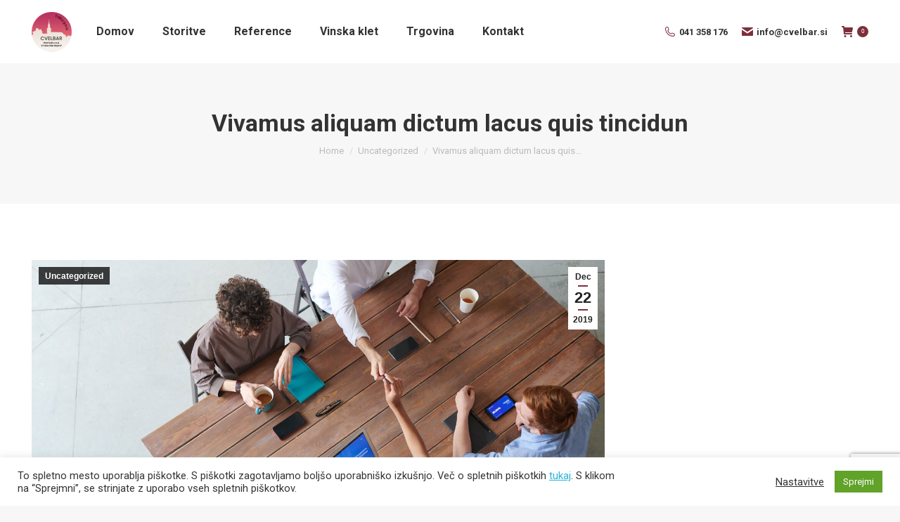

--- FILE ---
content_type: text/html; charset=UTF-8
request_url: https://cvelbar.si/vivamus-aliquam-dictum-lacus-quis-tincidun/
body_size: 116893
content:
<!DOCTYPE html>
<!--[if !(IE 6) | !(IE 7) | !(IE 8)  ]><!-->
<html lang="sl-SI" class="no-js">
<!--<![endif]-->
<head>
	<meta charset="UTF-8" />
		<meta name="viewport" content="width=device-width, initial-scale=1, maximum-scale=1, user-scalable=0">
		<meta name="theme-color" content="#7d2f3c"/>	<link rel="profile" href="http://gmpg.org/xfn/11" />
	        <script type="text/javascript">
            if (/Android|webOS|iPhone|iPad|iPod|BlackBerry|IEMobile|Opera Mini/i.test(navigator.userAgent)) {
                var originalAddEventListener = EventTarget.prototype.addEventListener,
                    oldWidth = window.innerWidth;

                EventTarget.prototype.addEventListener = function (eventName, eventHandler, useCapture) {
                    if (eventName === "resize") {
                        originalAddEventListener.call(this, eventName, function (event) {
                            if (oldWidth === window.innerWidth) {
                                return;
                            }
                            else if (oldWidth !== window.innerWidth) {
                                oldWidth = window.innerWidth;
                            }
                            if (eventHandler.handleEvent) {
                                eventHandler.handleEvent.call(this, event);
                            }
                            else {
                                eventHandler.call(this, event);
                            };
                        }, useCapture);
                    }
                    else {
                        originalAddEventListener.call(this, eventName, eventHandler, useCapture);
                    };
                };
            };
        </script>
		<title>Vivamus aliquam dictum lacus quis tincidun &#8211; Hortikultura Cvelbar &#8211; urejanje okolice</title>
<meta name='robots' content='max-image-preview:large' />
<link rel='dns-prefetch' href='//fonts.googleapis.com' />
<link rel="alternate" type="application/rss+xml" title="Hortikultura Cvelbar - urejanje okolice &raquo; Vir" href="https://cvelbar.si/feed/" />
<link rel="alternate" type="application/rss+xml" title="Hortikultura Cvelbar - urejanje okolice &raquo; Vir komentarjev" href="https://cvelbar.si/comments/feed/" />
<link rel="alternate" type="application/rss+xml" title="Hortikultura Cvelbar - urejanje okolice &raquo; Vivamus aliquam dictum lacus quis tincidun Vir komentarjev" href="https://cvelbar.si/vivamus-aliquam-dictum-lacus-quis-tincidun/feed/" />
<script type="text/javascript">
window._wpemojiSettings = {"baseUrl":"https:\/\/s.w.org\/images\/core\/emoji\/14.0.0\/72x72\/","ext":".png","svgUrl":"https:\/\/s.w.org\/images\/core\/emoji\/14.0.0\/svg\/","svgExt":".svg","source":{"concatemoji":"https:\/\/cvelbar.si\/wp-includes\/js\/wp-emoji-release.min.js?ver=6.2.8"}};
/*! This file is auto-generated */
!function(e,a,t){var n,r,o,i=a.createElement("canvas"),p=i.getContext&&i.getContext("2d");function s(e,t){p.clearRect(0,0,i.width,i.height),p.fillText(e,0,0);e=i.toDataURL();return p.clearRect(0,0,i.width,i.height),p.fillText(t,0,0),e===i.toDataURL()}function c(e){var t=a.createElement("script");t.src=e,t.defer=t.type="text/javascript",a.getElementsByTagName("head")[0].appendChild(t)}for(o=Array("flag","emoji"),t.supports={everything:!0,everythingExceptFlag:!0},r=0;r<o.length;r++)t.supports[o[r]]=function(e){if(p&&p.fillText)switch(p.textBaseline="top",p.font="600 32px Arial",e){case"flag":return s("\ud83c\udff3\ufe0f\u200d\u26a7\ufe0f","\ud83c\udff3\ufe0f\u200b\u26a7\ufe0f")?!1:!s("\ud83c\uddfa\ud83c\uddf3","\ud83c\uddfa\u200b\ud83c\uddf3")&&!s("\ud83c\udff4\udb40\udc67\udb40\udc62\udb40\udc65\udb40\udc6e\udb40\udc67\udb40\udc7f","\ud83c\udff4\u200b\udb40\udc67\u200b\udb40\udc62\u200b\udb40\udc65\u200b\udb40\udc6e\u200b\udb40\udc67\u200b\udb40\udc7f");case"emoji":return!s("\ud83e\udef1\ud83c\udffb\u200d\ud83e\udef2\ud83c\udfff","\ud83e\udef1\ud83c\udffb\u200b\ud83e\udef2\ud83c\udfff")}return!1}(o[r]),t.supports.everything=t.supports.everything&&t.supports[o[r]],"flag"!==o[r]&&(t.supports.everythingExceptFlag=t.supports.everythingExceptFlag&&t.supports[o[r]]);t.supports.everythingExceptFlag=t.supports.everythingExceptFlag&&!t.supports.flag,t.DOMReady=!1,t.readyCallback=function(){t.DOMReady=!0},t.supports.everything||(n=function(){t.readyCallback()},a.addEventListener?(a.addEventListener("DOMContentLoaded",n,!1),e.addEventListener("load",n,!1)):(e.attachEvent("onload",n),a.attachEvent("onreadystatechange",function(){"complete"===a.readyState&&t.readyCallback()})),(e=t.source||{}).concatemoji?c(e.concatemoji):e.wpemoji&&e.twemoji&&(c(e.twemoji),c(e.wpemoji)))}(window,document,window._wpemojiSettings);
</script>
<style type="text/css">
img.wp-smiley,
img.emoji {
	display: inline !important;
	border: none !important;
	box-shadow: none !important;
	height: 1em !important;
	width: 1em !important;
	margin: 0 0.07em !important;
	vertical-align: -0.1em !important;
	background: none !important;
	padding: 0 !important;
}
</style>
	<link rel='stylesheet' id='wp-block-library-css' href='https://cvelbar.si/wp-includes/css/dist/block-library/style.min.css?ver=6.2.8' type='text/css' media='all' />
<style id='wp-block-library-theme-inline-css' type='text/css'>
.wp-block-audio figcaption{color:#555;font-size:13px;text-align:center}.is-dark-theme .wp-block-audio figcaption{color:hsla(0,0%,100%,.65)}.wp-block-audio{margin:0 0 1em}.wp-block-code{border:1px solid #ccc;border-radius:4px;font-family:Menlo,Consolas,monaco,monospace;padding:.8em 1em}.wp-block-embed figcaption{color:#555;font-size:13px;text-align:center}.is-dark-theme .wp-block-embed figcaption{color:hsla(0,0%,100%,.65)}.wp-block-embed{margin:0 0 1em}.blocks-gallery-caption{color:#555;font-size:13px;text-align:center}.is-dark-theme .blocks-gallery-caption{color:hsla(0,0%,100%,.65)}.wp-block-image figcaption{color:#555;font-size:13px;text-align:center}.is-dark-theme .wp-block-image figcaption{color:hsla(0,0%,100%,.65)}.wp-block-image{margin:0 0 1em}.wp-block-pullquote{border-bottom:4px solid;border-top:4px solid;color:currentColor;margin-bottom:1.75em}.wp-block-pullquote cite,.wp-block-pullquote footer,.wp-block-pullquote__citation{color:currentColor;font-size:.8125em;font-style:normal;text-transform:uppercase}.wp-block-quote{border-left:.25em solid;margin:0 0 1.75em;padding-left:1em}.wp-block-quote cite,.wp-block-quote footer{color:currentColor;font-size:.8125em;font-style:normal;position:relative}.wp-block-quote.has-text-align-right{border-left:none;border-right:.25em solid;padding-left:0;padding-right:1em}.wp-block-quote.has-text-align-center{border:none;padding-left:0}.wp-block-quote.is-large,.wp-block-quote.is-style-large,.wp-block-quote.is-style-plain{border:none}.wp-block-search .wp-block-search__label{font-weight:700}.wp-block-search__button{border:1px solid #ccc;padding:.375em .625em}:where(.wp-block-group.has-background){padding:1.25em 2.375em}.wp-block-separator.has-css-opacity{opacity:.4}.wp-block-separator{border:none;border-bottom:2px solid;margin-left:auto;margin-right:auto}.wp-block-separator.has-alpha-channel-opacity{opacity:1}.wp-block-separator:not(.is-style-wide):not(.is-style-dots){width:100px}.wp-block-separator.has-background:not(.is-style-dots){border-bottom:none;height:1px}.wp-block-separator.has-background:not(.is-style-wide):not(.is-style-dots){height:2px}.wp-block-table{margin:0 0 1em}.wp-block-table td,.wp-block-table th{word-break:normal}.wp-block-table figcaption{color:#555;font-size:13px;text-align:center}.is-dark-theme .wp-block-table figcaption{color:hsla(0,0%,100%,.65)}.wp-block-video figcaption{color:#555;font-size:13px;text-align:center}.is-dark-theme .wp-block-video figcaption{color:hsla(0,0%,100%,.65)}.wp-block-video{margin:0 0 1em}.wp-block-template-part.has-background{margin-bottom:0;margin-top:0;padding:1.25em 2.375em}
</style>
<link rel='stylesheet' id='wc-blocks-vendors-style-css' href='https://cvelbar.si/wp-content/plugins/woocommerce/packages/woocommerce-blocks/build/wc-blocks-vendors-style.css?ver=10.0.4' type='text/css' media='all' />
<link rel='stylesheet' id='wc-blocks-style-css' href='https://cvelbar.si/wp-content/plugins/woocommerce/packages/woocommerce-blocks/build/wc-blocks-style.css?ver=10.0.4' type='text/css' media='all' />
<link rel='stylesheet' id='classic-theme-styles-css' href='https://cvelbar.si/wp-includes/css/classic-themes.min.css?ver=6.2.8' type='text/css' media='all' />
<style id='global-styles-inline-css' type='text/css'>
body{--wp--preset--color--black: #000000;--wp--preset--color--cyan-bluish-gray: #abb8c3;--wp--preset--color--white: #FFF;--wp--preset--color--pale-pink: #f78da7;--wp--preset--color--vivid-red: #cf2e2e;--wp--preset--color--luminous-vivid-orange: #ff6900;--wp--preset--color--luminous-vivid-amber: #fcb900;--wp--preset--color--light-green-cyan: #7bdcb5;--wp--preset--color--vivid-green-cyan: #00d084;--wp--preset--color--pale-cyan-blue: #8ed1fc;--wp--preset--color--vivid-cyan-blue: #0693e3;--wp--preset--color--vivid-purple: #9b51e0;--wp--preset--color--accent: #7d2f3c;--wp--preset--color--dark-gray: #111;--wp--preset--color--light-gray: #767676;--wp--preset--gradient--vivid-cyan-blue-to-vivid-purple: linear-gradient(135deg,rgba(6,147,227,1) 0%,rgb(155,81,224) 100%);--wp--preset--gradient--light-green-cyan-to-vivid-green-cyan: linear-gradient(135deg,rgb(122,220,180) 0%,rgb(0,208,130) 100%);--wp--preset--gradient--luminous-vivid-amber-to-luminous-vivid-orange: linear-gradient(135deg,rgba(252,185,0,1) 0%,rgba(255,105,0,1) 100%);--wp--preset--gradient--luminous-vivid-orange-to-vivid-red: linear-gradient(135deg,rgba(255,105,0,1) 0%,rgb(207,46,46) 100%);--wp--preset--gradient--very-light-gray-to-cyan-bluish-gray: linear-gradient(135deg,rgb(238,238,238) 0%,rgb(169,184,195) 100%);--wp--preset--gradient--cool-to-warm-spectrum: linear-gradient(135deg,rgb(74,234,220) 0%,rgb(151,120,209) 20%,rgb(207,42,186) 40%,rgb(238,44,130) 60%,rgb(251,105,98) 80%,rgb(254,248,76) 100%);--wp--preset--gradient--blush-light-purple: linear-gradient(135deg,rgb(255,206,236) 0%,rgb(152,150,240) 100%);--wp--preset--gradient--blush-bordeaux: linear-gradient(135deg,rgb(254,205,165) 0%,rgb(254,45,45) 50%,rgb(107,0,62) 100%);--wp--preset--gradient--luminous-dusk: linear-gradient(135deg,rgb(255,203,112) 0%,rgb(199,81,192) 50%,rgb(65,88,208) 100%);--wp--preset--gradient--pale-ocean: linear-gradient(135deg,rgb(255,245,203) 0%,rgb(182,227,212) 50%,rgb(51,167,181) 100%);--wp--preset--gradient--electric-grass: linear-gradient(135deg,rgb(202,248,128) 0%,rgb(113,206,126) 100%);--wp--preset--gradient--midnight: linear-gradient(135deg,rgb(2,3,129) 0%,rgb(40,116,252) 100%);--wp--preset--duotone--dark-grayscale: url('#wp-duotone-dark-grayscale');--wp--preset--duotone--grayscale: url('#wp-duotone-grayscale');--wp--preset--duotone--purple-yellow: url('#wp-duotone-purple-yellow');--wp--preset--duotone--blue-red: url('#wp-duotone-blue-red');--wp--preset--duotone--midnight: url('#wp-duotone-midnight');--wp--preset--duotone--magenta-yellow: url('#wp-duotone-magenta-yellow');--wp--preset--duotone--purple-green: url('#wp-duotone-purple-green');--wp--preset--duotone--blue-orange: url('#wp-duotone-blue-orange');--wp--preset--font-size--small: 13px;--wp--preset--font-size--medium: 20px;--wp--preset--font-size--large: 36px;--wp--preset--font-size--x-large: 42px;--wp--preset--spacing--20: 0.44rem;--wp--preset--spacing--30: 0.67rem;--wp--preset--spacing--40: 1rem;--wp--preset--spacing--50: 1.5rem;--wp--preset--spacing--60: 2.25rem;--wp--preset--spacing--70: 3.38rem;--wp--preset--spacing--80: 5.06rem;--wp--preset--shadow--natural: 6px 6px 9px rgba(0, 0, 0, 0.2);--wp--preset--shadow--deep: 12px 12px 50px rgba(0, 0, 0, 0.4);--wp--preset--shadow--sharp: 6px 6px 0px rgba(0, 0, 0, 0.2);--wp--preset--shadow--outlined: 6px 6px 0px -3px rgba(255, 255, 255, 1), 6px 6px rgba(0, 0, 0, 1);--wp--preset--shadow--crisp: 6px 6px 0px rgba(0, 0, 0, 1);}:where(.is-layout-flex){gap: 0.5em;}body .is-layout-flow > .alignleft{float: left;margin-inline-start: 0;margin-inline-end: 2em;}body .is-layout-flow > .alignright{float: right;margin-inline-start: 2em;margin-inline-end: 0;}body .is-layout-flow > .aligncenter{margin-left: auto !important;margin-right: auto !important;}body .is-layout-constrained > .alignleft{float: left;margin-inline-start: 0;margin-inline-end: 2em;}body .is-layout-constrained > .alignright{float: right;margin-inline-start: 2em;margin-inline-end: 0;}body .is-layout-constrained > .aligncenter{margin-left: auto !important;margin-right: auto !important;}body .is-layout-constrained > :where(:not(.alignleft):not(.alignright):not(.alignfull)){max-width: var(--wp--style--global--content-size);margin-left: auto !important;margin-right: auto !important;}body .is-layout-constrained > .alignwide{max-width: var(--wp--style--global--wide-size);}body .is-layout-flex{display: flex;}body .is-layout-flex{flex-wrap: wrap;align-items: center;}body .is-layout-flex > *{margin: 0;}:where(.wp-block-columns.is-layout-flex){gap: 2em;}.has-black-color{color: var(--wp--preset--color--black) !important;}.has-cyan-bluish-gray-color{color: var(--wp--preset--color--cyan-bluish-gray) !important;}.has-white-color{color: var(--wp--preset--color--white) !important;}.has-pale-pink-color{color: var(--wp--preset--color--pale-pink) !important;}.has-vivid-red-color{color: var(--wp--preset--color--vivid-red) !important;}.has-luminous-vivid-orange-color{color: var(--wp--preset--color--luminous-vivid-orange) !important;}.has-luminous-vivid-amber-color{color: var(--wp--preset--color--luminous-vivid-amber) !important;}.has-light-green-cyan-color{color: var(--wp--preset--color--light-green-cyan) !important;}.has-vivid-green-cyan-color{color: var(--wp--preset--color--vivid-green-cyan) !important;}.has-pale-cyan-blue-color{color: var(--wp--preset--color--pale-cyan-blue) !important;}.has-vivid-cyan-blue-color{color: var(--wp--preset--color--vivid-cyan-blue) !important;}.has-vivid-purple-color{color: var(--wp--preset--color--vivid-purple) !important;}.has-black-background-color{background-color: var(--wp--preset--color--black) !important;}.has-cyan-bluish-gray-background-color{background-color: var(--wp--preset--color--cyan-bluish-gray) !important;}.has-white-background-color{background-color: var(--wp--preset--color--white) !important;}.has-pale-pink-background-color{background-color: var(--wp--preset--color--pale-pink) !important;}.has-vivid-red-background-color{background-color: var(--wp--preset--color--vivid-red) !important;}.has-luminous-vivid-orange-background-color{background-color: var(--wp--preset--color--luminous-vivid-orange) !important;}.has-luminous-vivid-amber-background-color{background-color: var(--wp--preset--color--luminous-vivid-amber) !important;}.has-light-green-cyan-background-color{background-color: var(--wp--preset--color--light-green-cyan) !important;}.has-vivid-green-cyan-background-color{background-color: var(--wp--preset--color--vivid-green-cyan) !important;}.has-pale-cyan-blue-background-color{background-color: var(--wp--preset--color--pale-cyan-blue) !important;}.has-vivid-cyan-blue-background-color{background-color: var(--wp--preset--color--vivid-cyan-blue) !important;}.has-vivid-purple-background-color{background-color: var(--wp--preset--color--vivid-purple) !important;}.has-black-border-color{border-color: var(--wp--preset--color--black) !important;}.has-cyan-bluish-gray-border-color{border-color: var(--wp--preset--color--cyan-bluish-gray) !important;}.has-white-border-color{border-color: var(--wp--preset--color--white) !important;}.has-pale-pink-border-color{border-color: var(--wp--preset--color--pale-pink) !important;}.has-vivid-red-border-color{border-color: var(--wp--preset--color--vivid-red) !important;}.has-luminous-vivid-orange-border-color{border-color: var(--wp--preset--color--luminous-vivid-orange) !important;}.has-luminous-vivid-amber-border-color{border-color: var(--wp--preset--color--luminous-vivid-amber) !important;}.has-light-green-cyan-border-color{border-color: var(--wp--preset--color--light-green-cyan) !important;}.has-vivid-green-cyan-border-color{border-color: var(--wp--preset--color--vivid-green-cyan) !important;}.has-pale-cyan-blue-border-color{border-color: var(--wp--preset--color--pale-cyan-blue) !important;}.has-vivid-cyan-blue-border-color{border-color: var(--wp--preset--color--vivid-cyan-blue) !important;}.has-vivid-purple-border-color{border-color: var(--wp--preset--color--vivid-purple) !important;}.has-vivid-cyan-blue-to-vivid-purple-gradient-background{background: var(--wp--preset--gradient--vivid-cyan-blue-to-vivid-purple) !important;}.has-light-green-cyan-to-vivid-green-cyan-gradient-background{background: var(--wp--preset--gradient--light-green-cyan-to-vivid-green-cyan) !important;}.has-luminous-vivid-amber-to-luminous-vivid-orange-gradient-background{background: var(--wp--preset--gradient--luminous-vivid-amber-to-luminous-vivid-orange) !important;}.has-luminous-vivid-orange-to-vivid-red-gradient-background{background: var(--wp--preset--gradient--luminous-vivid-orange-to-vivid-red) !important;}.has-very-light-gray-to-cyan-bluish-gray-gradient-background{background: var(--wp--preset--gradient--very-light-gray-to-cyan-bluish-gray) !important;}.has-cool-to-warm-spectrum-gradient-background{background: var(--wp--preset--gradient--cool-to-warm-spectrum) !important;}.has-blush-light-purple-gradient-background{background: var(--wp--preset--gradient--blush-light-purple) !important;}.has-blush-bordeaux-gradient-background{background: var(--wp--preset--gradient--blush-bordeaux) !important;}.has-luminous-dusk-gradient-background{background: var(--wp--preset--gradient--luminous-dusk) !important;}.has-pale-ocean-gradient-background{background: var(--wp--preset--gradient--pale-ocean) !important;}.has-electric-grass-gradient-background{background: var(--wp--preset--gradient--electric-grass) !important;}.has-midnight-gradient-background{background: var(--wp--preset--gradient--midnight) !important;}.has-small-font-size{font-size: var(--wp--preset--font-size--small) !important;}.has-medium-font-size{font-size: var(--wp--preset--font-size--medium) !important;}.has-large-font-size{font-size: var(--wp--preset--font-size--large) !important;}.has-x-large-font-size{font-size: var(--wp--preset--font-size--x-large) !important;}
.wp-block-navigation a:where(:not(.wp-element-button)){color: inherit;}
:where(.wp-block-columns.is-layout-flex){gap: 2em;}
.wp-block-pullquote{font-size: 1.5em;line-height: 1.6;}
</style>
<link rel='stylesheet' id='contact-form-7-css' href='https://cvelbar.si/wp-content/plugins/contact-form-7/includes/css/styles.css?ver=5.7.6' type='text/css' media='all' />
<link rel='stylesheet' id='cookie-law-info-css' href='https://cvelbar.si/wp-content/plugins/cookie-law-info/legacy/public/css/cookie-law-info-public.css?ver=3.0.9' type='text/css' media='all' />
<link rel='stylesheet' id='cookie-law-info-gdpr-css' href='https://cvelbar.si/wp-content/plugins/cookie-law-info/legacy/public/css/cookie-law-info-gdpr.css?ver=3.0.9' type='text/css' media='all' />
<style id='woocommerce-inline-inline-css' type='text/css'>
.woocommerce form .form-row .required { visibility: visible; }
</style>
<link rel='stylesheet' id='js_composer_front-css' href='https://cvelbar.si/wp-content/plugins/js_composer/assets/css/js_composer.min.css?ver=6.6.0.1' type='text/css' media='all' />
<link rel='stylesheet' id='dt-web-fonts-css' href='https://fonts.googleapis.com/css?family=Roboto:400,500,600,700' type='text/css' media='all' />
<link rel='stylesheet' id='dt-main-css' href='https://cvelbar.si/wp-content/themes/dt-the7/css/main.min.css?ver=9.1.2' type='text/css' media='all' />
<style id='dt-main-inline-css' type='text/css'>
body #load {
  display: block;
  height: 100%;
  overflow: hidden;
  position: fixed;
  width: 100%;
  z-index: 9901;
  opacity: 1;
  visibility: visible;
  transition: all .35s ease-out;
}
.load-wrap {
  width: 100%;
  height: 100%;
  background-position: center center;
  background-repeat: no-repeat;
  text-align: center;
}
.load-wrap > svg {
  position: absolute;
  top: 50%;
  left: 50%;
  transform: translate(-50%,-50%);
}
#load {
  background-color: #ffffff;
}
.uil-default rect:not(.bk) {
  fill: #7d2f3c;
}
.uil-ring > path {
  fill: #7d2f3c;
}
.ring-loader .circle {
  fill: #7d2f3c;
}
.ring-loader .moving-circle {
  fill: #7d2f3c;
}
.uil-hourglass .glass {
  stroke: #7d2f3c;
}
.uil-hourglass .sand {
  fill: #7d2f3c;
}
.spinner-loader .load-wrap {
  background-image: url("data:image/svg+xml,%3Csvg width='75px' height='75px' xmlns='http://www.w3.org/2000/svg' viewBox='0 0 100 100' preserveAspectRatio='xMidYMid' class='uil-default'%3E%3Crect x='0' y='0' width='100' height='100' fill='none' class='bk'%3E%3C/rect%3E%3Crect  x='46.5' y='40' width='7' height='20' rx='5' ry='5' fill='%237d2f3c' transform='rotate(0 50 50) translate(0 -30)'%3E  %3Canimate attributeName='opacity' from='1' to='0' dur='1s' begin='0s' repeatCount='indefinite'/%3E%3C/rect%3E%3Crect  x='46.5' y='40' width='7' height='20' rx='5' ry='5' fill='%237d2f3c' transform='rotate(30 50 50) translate(0 -30)'%3E  %3Canimate attributeName='opacity' from='1' to='0' dur='1s' begin='0.08333333333333333s' repeatCount='indefinite'/%3E%3C/rect%3E%3Crect  x='46.5' y='40' width='7' height='20' rx='5' ry='5' fill='%237d2f3c' transform='rotate(60 50 50) translate(0 -30)'%3E  %3Canimate attributeName='opacity' from='1' to='0' dur='1s' begin='0.16666666666666666s' repeatCount='indefinite'/%3E%3C/rect%3E%3Crect  x='46.5' y='40' width='7' height='20' rx='5' ry='5' fill='%237d2f3c' transform='rotate(90 50 50) translate(0 -30)'%3E  %3Canimate attributeName='opacity' from='1' to='0' dur='1s' begin='0.25s' repeatCount='indefinite'/%3E%3C/rect%3E%3Crect  x='46.5' y='40' width='7' height='20' rx='5' ry='5' fill='%237d2f3c' transform='rotate(120 50 50) translate(0 -30)'%3E  %3Canimate attributeName='opacity' from='1' to='0' dur='1s' begin='0.3333333333333333s' repeatCount='indefinite'/%3E%3C/rect%3E%3Crect  x='46.5' y='40' width='7' height='20' rx='5' ry='5' fill='%237d2f3c' transform='rotate(150 50 50) translate(0 -30)'%3E  %3Canimate attributeName='opacity' from='1' to='0' dur='1s' begin='0.4166666666666667s' repeatCount='indefinite'/%3E%3C/rect%3E%3Crect  x='46.5' y='40' width='7' height='20' rx='5' ry='5' fill='%237d2f3c' transform='rotate(180 50 50) translate(0 -30)'%3E  %3Canimate attributeName='opacity' from='1' to='0' dur='1s' begin='0.5s' repeatCount='indefinite'/%3E%3C/rect%3E%3Crect  x='46.5' y='40' width='7' height='20' rx='5' ry='5' fill='%237d2f3c' transform='rotate(210 50 50) translate(0 -30)'%3E  %3Canimate attributeName='opacity' from='1' to='0' dur='1s' begin='0.5833333333333334s' repeatCount='indefinite'/%3E%3C/rect%3E%3Crect  x='46.5' y='40' width='7' height='20' rx='5' ry='5' fill='%237d2f3c' transform='rotate(240 50 50) translate(0 -30)'%3E  %3Canimate attributeName='opacity' from='1' to='0' dur='1s' begin='0.6666666666666666s' repeatCount='indefinite'/%3E%3C/rect%3E%3Crect  x='46.5' y='40' width='7' height='20' rx='5' ry='5' fill='%237d2f3c' transform='rotate(270 50 50) translate(0 -30)'%3E  %3Canimate attributeName='opacity' from='1' to='0' dur='1s' begin='0.75s' repeatCount='indefinite'/%3E%3C/rect%3E%3Crect  x='46.5' y='40' width='7' height='20' rx='5' ry='5' fill='%237d2f3c' transform='rotate(300 50 50) translate(0 -30)'%3E  %3Canimate attributeName='opacity' from='1' to='0' dur='1s' begin='0.8333333333333334s' repeatCount='indefinite'/%3E%3C/rect%3E%3Crect  x='46.5' y='40' width='7' height='20' rx='5' ry='5' fill='%237d2f3c' transform='rotate(330 50 50) translate(0 -30)'%3E  %3Canimate attributeName='opacity' from='1' to='0' dur='1s' begin='0.9166666666666666s' repeatCount='indefinite'/%3E%3C/rect%3E%3C/svg%3E");
}
.ring-loader .load-wrap {
  background-image: url("data:image/svg+xml,%3Csvg xmlns='http://www.w3.org/2000/svg' viewBox='0 0 32 32' width='72' height='72' fill='%237d2f3c'%3E   %3Cpath opacity='.25' d='M16 0 A16 16 0 0 0 16 32 A16 16 0 0 0 16 0 M16 4 A12 12 0 0 1 16 28 A12 12 0 0 1 16 4'/%3E   %3Cpath d='M16 0 A16 16 0 0 1 32 16 L28 16 A12 12 0 0 0 16 4z'%3E     %3CanimateTransform attributeName='transform' type='rotate' from='0 16 16' to='360 16 16' dur='0.8s' repeatCount='indefinite' /%3E   %3C/path%3E %3C/svg%3E");
}
.hourglass-loader .load-wrap {
  background-image: url("data:image/svg+xml,%3Csvg xmlns='http://www.w3.org/2000/svg' viewBox='0 0 32 32' width='72' height='72' fill='%237d2f3c'%3E   %3Cpath transform='translate(2)' d='M0 12 V20 H4 V12z'%3E      %3Canimate attributeName='d' values='M0 12 V20 H4 V12z; M0 4 V28 H4 V4z; M0 12 V20 H4 V12z; M0 12 V20 H4 V12z' dur='1.2s' repeatCount='indefinite' begin='0' keytimes='0;.2;.5;1' keySplines='0.2 0.2 0.4 0.8;0.2 0.6 0.4 0.8;0.2 0.8 0.4 0.8' calcMode='spline'  /%3E   %3C/path%3E   %3Cpath transform='translate(8)' d='M0 12 V20 H4 V12z'%3E     %3Canimate attributeName='d' values='M0 12 V20 H4 V12z; M0 4 V28 H4 V4z; M0 12 V20 H4 V12z; M0 12 V20 H4 V12z' dur='1.2s' repeatCount='indefinite' begin='0.2' keytimes='0;.2;.5;1' keySplines='0.2 0.2 0.4 0.8;0.2 0.6 0.4 0.8;0.2 0.8 0.4 0.8' calcMode='spline'  /%3E   %3C/path%3E   %3Cpath transform='translate(14)' d='M0 12 V20 H4 V12z'%3E     %3Canimate attributeName='d' values='M0 12 V20 H4 V12z; M0 4 V28 H4 V4z; M0 12 V20 H4 V12z; M0 12 V20 H4 V12z' dur='1.2s' repeatCount='indefinite' begin='0.4' keytimes='0;.2;.5;1' keySplines='0.2 0.2 0.4 0.8;0.2 0.6 0.4 0.8;0.2 0.8 0.4 0.8' calcMode='spline' /%3E   %3C/path%3E   %3Cpath transform='translate(20)' d='M0 12 V20 H4 V12z'%3E     %3Canimate attributeName='d' values='M0 12 V20 H4 V12z; M0 4 V28 H4 V4z; M0 12 V20 H4 V12z; M0 12 V20 H4 V12z' dur='1.2s' repeatCount='indefinite' begin='0.6' keytimes='0;.2;.5;1' keySplines='0.2 0.2 0.4 0.8;0.2 0.6 0.4 0.8;0.2 0.8 0.4 0.8' calcMode='spline' /%3E   %3C/path%3E   %3Cpath transform='translate(26)' d='M0 12 V20 H4 V12z'%3E     %3Canimate attributeName='d' values='M0 12 V20 H4 V12z; M0 4 V28 H4 V4z; M0 12 V20 H4 V12z; M0 12 V20 H4 V12z' dur='1.2s' repeatCount='indefinite' begin='0.8' keytimes='0;.2;.5;1' keySplines='0.2 0.2 0.4 0.8;0.2 0.6 0.4 0.8;0.2 0.8 0.4 0.8' calcMode='spline' /%3E   %3C/path%3E %3C/svg%3E");
}

</style>
<link rel='stylesheet' id='the7-font-css' href='https://cvelbar.si/wp-content/themes/dt-the7/fonts/icomoon-the7-font/icomoon-the7-font.min.css?ver=9.1.2' type='text/css' media='all' />
<link rel='stylesheet' id='the7-awesome-fonts-css' href='https://cvelbar.si/wp-content/themes/dt-the7/fonts/FontAwesome/css/all.min.css?ver=9.1.2' type='text/css' media='all' />
<link rel='stylesheet' id='the7-core-css' href='https://cvelbar.si/wp-content/plugins/dt-the7-core/assets/css/post-type.min.css?ver=2.7.4' type='text/css' media='all' />
<link rel='stylesheet' id='dt-custom-css' href='https://cvelbar.si/wp-content/uploads/the7-css/custom.css?ver=8b8239b4a1b1' type='text/css' media='all' />
<link rel='stylesheet' id='wc-dt-custom-css' href='https://cvelbar.si/wp-content/uploads/the7-css/compatibility/wc-dt-custom.css?ver=8b8239b4a1b1' type='text/css' media='all' />
<link rel='stylesheet' id='dt-media-css' href='https://cvelbar.si/wp-content/uploads/the7-css/media.css?ver=8b8239b4a1b1' type='text/css' media='all' />
<link rel='stylesheet' id='the7-mega-menu-css' href='https://cvelbar.si/wp-content/uploads/the7-css/mega-menu.css?ver=8b8239b4a1b1' type='text/css' media='all' />
<link rel='stylesheet' id='the7-elements-albums-portfolio-css' href='https://cvelbar.si/wp-content/uploads/the7-css/the7-elements-albums-portfolio.css?ver=8b8239b4a1b1' type='text/css' media='all' />
<link rel='stylesheet' id='the7-elements-css' href='https://cvelbar.si/wp-content/uploads/the7-css/post-type-dynamic.css?ver=8b8239b4a1b1' type='text/css' media='all' />
<link rel='stylesheet' id='style-css' href='https://cvelbar.si/wp-content/themes/dt-the7/style.css?ver=9.1.2' type='text/css' media='all' />
<script type='text/javascript' src='https://cvelbar.si/wp-includes/js/jquery/jquery.min.js?ver=3.6.4' id='jquery-core-js'></script>
<script type='text/javascript' src='https://cvelbar.si/wp-includes/js/jquery/jquery-migrate.min.js?ver=3.4.0' id='jquery-migrate-js'></script>
<script type='text/javascript' id='cookie-law-info-js-extra'>
/* <![CDATA[ */
var Cli_Data = {"nn_cookie_ids":[],"cookielist":[],"non_necessary_cookies":[],"ccpaEnabled":"","ccpaRegionBased":"","ccpaBarEnabled":"","strictlyEnabled":["necessary","obligatoire"],"ccpaType":"gdpr","js_blocking":"1","custom_integration":"","triggerDomRefresh":"","secure_cookies":""};
var cli_cookiebar_settings = {"animate_speed_hide":"500","animate_speed_show":"500","background":"#FFF","border":"#b1a6a6c2","border_on":"","button_1_button_colour":"#61a229","button_1_button_hover":"#4e8221","button_1_link_colour":"#fff","button_1_as_button":"1","button_1_new_win":"","button_2_button_colour":"#333","button_2_button_hover":"#292929","button_2_link_colour":"#444","button_2_as_button":"","button_2_hidebar":"","button_3_button_colour":"#3566bb","button_3_button_hover":"#2a5296","button_3_link_colour":"#fff","button_3_as_button":"1","button_3_new_win":"","button_4_button_colour":"#000","button_4_button_hover":"#000000","button_4_link_colour":"#333333","button_4_as_button":"","button_7_button_colour":"#61a229","button_7_button_hover":"#4e8221","button_7_link_colour":"#fff","button_7_as_button":"1","button_7_new_win":"","font_family":"inherit","header_fix":"","notify_animate_hide":"1","notify_animate_show":"","notify_div_id":"#cookie-law-info-bar","notify_position_horizontal":"right","notify_position_vertical":"bottom","scroll_close":"","scroll_close_reload":"","accept_close_reload":"","reject_close_reload":"","showagain_tab":"1","showagain_background":"#fff","showagain_border":"#000","showagain_div_id":"#cookie-law-info-again","showagain_x_position":"100px","text":"#333333","show_once_yn":"","show_once":"10000","logging_on":"","as_popup":"","popup_overlay":"1","bar_heading_text":"","cookie_bar_as":"banner","popup_showagain_position":"bottom-right","widget_position":"left"};
var log_object = {"ajax_url":"https:\/\/cvelbar.si\/wp-admin\/admin-ajax.php"};
/* ]]> */
</script>
<script type='text/javascript' src='https://cvelbar.si/wp-content/plugins/cookie-law-info/legacy/public/js/cookie-law-info-public.js?ver=3.0.9' id='cookie-law-info-js'></script>
<script type='text/javascript' src='https://cvelbar.si/wp-content/plugins/woocommerce/assets/js/jquery-blockui/jquery.blockUI.min.js?ver=2.7.0-wc.7.7.0' id='jquery-blockui-js'></script>
<script type='text/javascript' id='wc-add-to-cart-js-extra'>
/* <![CDATA[ */
var wc_add_to_cart_params = {"ajax_url":"\/wp-admin\/admin-ajax.php","wc_ajax_url":"\/?wc-ajax=%%endpoint%%","i18n_view_cart":"Prika\u017ei v ko\u0161arici","cart_url":"https:\/\/cvelbar.si\/cart\/","is_cart":"","cart_redirect_after_add":"no"};
/* ]]> */
</script>
<script type='text/javascript' src='https://cvelbar.si/wp-content/plugins/woocommerce/assets/js/frontend/add-to-cart.min.js?ver=7.7.0' id='wc-add-to-cart-js'></script>
<script type='text/javascript' src='https://cvelbar.si/wp-content/plugins/js_composer/assets/js/vendors/woocommerce-add-to-cart.js?ver=6.6.0.1' id='vc_woocommerce-add-to-cart-js-js'></script>
<script type='text/javascript' id='dt-above-fold-js-extra'>
/* <![CDATA[ */
var dtLocal = {"themeUrl":"https:\/\/cvelbar.si\/wp-content\/themes\/dt-the7","passText":"To view this protected post, enter the password below:","moreButtonText":{"loading":"Loading...","loadMore":"Load more"},"postID":"694","ajaxurl":"https:\/\/cvelbar.si\/wp-admin\/admin-ajax.php","REST":{"baseUrl":"https:\/\/cvelbar.si\/wp-json\/the7\/v1","endpoints":{"sendMail":"\/send-mail"}},"contactMessages":{"required":"Nekatera polja imajo napake. Prosimo preverite obrazec.","terms":"Please accept the privacy policy.","fillTheCaptchaError":"Please, fill the captcha."},"captchaSiteKey":"","ajaxNonce":"ca058656e6","pageData":"","themeSettings":{"smoothScroll":"off","lazyLoading":false,"accentColor":{"mode":"solid","color":"#7d2f3c"},"desktopHeader":{"height":90},"ToggleCaptionEnabled":"disabled","ToggleCaption":"Navigation","floatingHeader":{"showAfter":94,"showMenu":true,"height":60,"logo":{"showLogo":true,"html":"<img class=\" preload-me\" src=\"https:\/\/cvelbar.si\/wp-content\/uploads\/2021\/02\/CvelbarLogo_57.png\" srcset=\"https:\/\/cvelbar.si\/wp-content\/uploads\/2021\/02\/CvelbarLogo_57.png 57w, https:\/\/cvelbar.si\/wp-content\/uploads\/2021\/02\/CvelbarLogo_114.png 114w\" width=\"57\" height=\"57\"   sizes=\"57px\" alt=\"Hortikultura Cvelbar - urejanje okolice\" \/>","url":"https:\/\/cvelbar.si\/"}},"topLine":{"floatingTopLine":{"logo":{"showLogo":false,"html":""}}},"mobileHeader":{"firstSwitchPoint":992,"secondSwitchPoint":500,"firstSwitchPointHeight":60,"secondSwitchPointHeight":60,"mobileToggleCaptionEnabled":"disabled","mobileToggleCaption":"Menu"},"stickyMobileHeaderFirstSwitch":{"logo":{"html":"<img class=\" preload-me\" src=\"https:\/\/cvelbar.si\/wp-content\/uploads\/2021\/02\/CvelbarLogo_57.png\" srcset=\"https:\/\/cvelbar.si\/wp-content\/uploads\/2021\/02\/CvelbarLogo_57.png 57w, https:\/\/cvelbar.si\/wp-content\/uploads\/2021\/02\/CvelbarLogo_114.png 114w\" width=\"57\" height=\"57\"   sizes=\"57px\" alt=\"Hortikultura Cvelbar - urejanje okolice\" \/>"}},"stickyMobileHeaderSecondSwitch":{"logo":{"html":"<img class=\" preload-me\" src=\"https:\/\/cvelbar.si\/wp-content\/uploads\/2021\/02\/CvelbarLogo_57.png\" srcset=\"https:\/\/cvelbar.si\/wp-content\/uploads\/2021\/02\/CvelbarLogo_57.png 57w, https:\/\/cvelbar.si\/wp-content\/uploads\/2021\/02\/CvelbarLogo_114.png 114w\" width=\"57\" height=\"57\"   sizes=\"57px\" alt=\"Hortikultura Cvelbar - urejanje okolice\" \/>"}},"content":{"textColor":"#7a7a7a","headerColor":"#333333"},"sidebar":{"switchPoint":990},"boxedWidth":"1280px","stripes":{"stripe1":{"textColor":"#787d85","headerColor":"#3b3f4a"},"stripe2":{"textColor":"#8b9199","headerColor":"#ffffff"},"stripe3":{"textColor":"#ffffff","headerColor":"#ffffff"}}},"VCMobileScreenWidth":"778","wcCartFragmentHash":"5afe53cf73ba3abb643489e59f5c1b5c"};
var dtShare = {"shareButtonText":{"facebook":"Share on Facebook","twitter":"Tweet","pinterest":"Pin it","linkedin":"Share on Linkedin","whatsapp":"Share on Whatsapp"},"overlayOpacity":"85"};
/* ]]> */
</script>
<script type='text/javascript' src='https://cvelbar.si/wp-content/themes/dt-the7/js/above-the-fold.min.js?ver=9.1.2' id='dt-above-fold-js'></script>
<link rel="https://api.w.org/" href="https://cvelbar.si/wp-json/" /><link rel="alternate" type="application/json" href="https://cvelbar.si/wp-json/wp/v2/posts/694" /><link rel="EditURI" type="application/rsd+xml" title="RSD" href="https://cvelbar.si/xmlrpc.php?rsd" />
<link rel="wlwmanifest" type="application/wlwmanifest+xml" href="https://cvelbar.si/wp-includes/wlwmanifest.xml" />
<meta name="generator" content="WordPress 6.2.8" />
<meta name="generator" content="WooCommerce 7.7.0" />
<link rel="canonical" href="https://cvelbar.si/vivamus-aliquam-dictum-lacus-quis-tincidun/" />
<link rel='shortlink' href='https://cvelbar.si/?p=694' />
<link rel="alternate" type="application/json+oembed" href="https://cvelbar.si/wp-json/oembed/1.0/embed?url=https%3A%2F%2Fcvelbar.si%2Fvivamus-aliquam-dictum-lacus-quis-tincidun%2F" />
<link rel="alternate" type="text/xml+oembed" href="https://cvelbar.si/wp-json/oembed/1.0/embed?url=https%3A%2F%2Fcvelbar.si%2Fvivamus-aliquam-dictum-lacus-quis-tincidun%2F&#038;format=xml" />
<!-- start Simple Custom CSS and JS -->
<!-- Global site tag (gtag.js) - Google Analytics -->
<script async src="https://www.googletagmanager.com/gtag/js?id=G-VEHRKM5BDL"></script>
<script>
  window.dataLayer = window.dataLayer || [];
  function gtag(){dataLayer.push(arguments);}
  gtag('js', new Date());

  gtag('config', 'G-VEHRKM5BDL');
</script><!-- end Simple Custom CSS and JS -->
<!-- start Simple Custom CSS and JS -->
<style type="text/css">
#text-2 {
  background: #f2f2f2;
  padding: 15px;
  margin: -15px;
}

#text-2 input[type=text]:not(.elementor-field):not(.searchform-s) {
  margin-bottom:0px;
}</style>
<!-- end Simple Custom CSS and JS -->
<link rel="pingback" href="https://cvelbar.si/xmlrpc.php">
<meta property="og:site_name" content="Hortikultura Cvelbar - urejanje okolice" />
<meta property="og:title" content="Vivamus aliquam dictum lacus quis tincidun" />
<meta property="og:description" content="Donec commodo vestibulum bibendum. Ut vel condimentum risus. Sed malesuada nunc ut sollicitudin volutpat. Lorem ipsum dolor sit amet, consectetur adipiscing elit. Vestibulum aliquam sodales odio vitae luctus." />
<meta property="og:image" content="https://cvelbar.si/wp-content/uploads/2020/01/wp002.jpg" />
<meta property="og:url" content="https://cvelbar.si/vivamus-aliquam-dictum-lacus-quis-tincidun/" />
<meta property="og:type" content="article" />
	<noscript><style>.woocommerce-product-gallery{ opacity: 1 !important; }</style></noscript>
	<meta name="generator" content="Powered by WPBakery Page Builder - drag and drop page builder for WordPress."/>
<meta name="generator" content="Powered by Slider Revolution 6.5.19 - responsive, Mobile-Friendly Slider Plugin for WordPress with comfortable drag and drop interface." />
<script type="text/javascript">
document.addEventListener("DOMContentLoaded", function(event) { 
	var load = document.getElementById("load");
	if(!load.classList.contains('loader-removed')){
		var removeLoading = setTimeout(function() {
			load.className += " loader-removed";
		}, 300);
	}
});
</script>
		<link rel="icon" href="https://cvelbar.si/wp-content/uploads/2021/02/CvelbarLogo_114.png" type="image/png" sizes="32x32"/><script>function setREVStartSize(e){
			//window.requestAnimationFrame(function() {
				window.RSIW = window.RSIW===undefined ? window.innerWidth : window.RSIW;
				window.RSIH = window.RSIH===undefined ? window.innerHeight : window.RSIH;
				try {
					var pw = document.getElementById(e.c).parentNode.offsetWidth,
						newh;
					pw = pw===0 || isNaN(pw) ? window.RSIW : pw;
					e.tabw = e.tabw===undefined ? 0 : parseInt(e.tabw);
					e.thumbw = e.thumbw===undefined ? 0 : parseInt(e.thumbw);
					e.tabh = e.tabh===undefined ? 0 : parseInt(e.tabh);
					e.thumbh = e.thumbh===undefined ? 0 : parseInt(e.thumbh);
					e.tabhide = e.tabhide===undefined ? 0 : parseInt(e.tabhide);
					e.thumbhide = e.thumbhide===undefined ? 0 : parseInt(e.thumbhide);
					e.mh = e.mh===undefined || e.mh=="" || e.mh==="auto" ? 0 : parseInt(e.mh,0);
					if(e.layout==="fullscreen" || e.l==="fullscreen")
						newh = Math.max(e.mh,window.RSIH);
					else{
						e.gw = Array.isArray(e.gw) ? e.gw : [e.gw];
						for (var i in e.rl) if (e.gw[i]===undefined || e.gw[i]===0) e.gw[i] = e.gw[i-1];
						e.gh = e.el===undefined || e.el==="" || (Array.isArray(e.el) && e.el.length==0)? e.gh : e.el;
						e.gh = Array.isArray(e.gh) ? e.gh : [e.gh];
						for (var i in e.rl) if (e.gh[i]===undefined || e.gh[i]===0) e.gh[i] = e.gh[i-1];
											
						var nl = new Array(e.rl.length),
							ix = 0,
							sl;
						e.tabw = e.tabhide>=pw ? 0 : e.tabw;
						e.thumbw = e.thumbhide>=pw ? 0 : e.thumbw;
						e.tabh = e.tabhide>=pw ? 0 : e.tabh;
						e.thumbh = e.thumbhide>=pw ? 0 : e.thumbh;
						for (var i in e.rl) nl[i] = e.rl[i]<window.RSIW ? 0 : e.rl[i];
						sl = nl[0];
						for (var i in nl) if (sl>nl[i] && nl[i]>0) { sl = nl[i]; ix=i;}
						var m = pw>(e.gw[ix]+e.tabw+e.thumbw) ? 1 : (pw-(e.tabw+e.thumbw)) / (e.gw[ix]);
						newh =  (e.gh[ix] * m) + (e.tabh + e.thumbh);
					}
					var el = document.getElementById(e.c);
					if (el!==null && el) el.style.height = newh+"px";
					el = document.getElementById(e.c+"_wrapper");
					if (el!==null && el) {
						el.style.height = newh+"px";
						el.style.display = "block";
					}
				} catch(e){
					console.log("Failure at Presize of Slider:" + e)
				}
			//});
		  };</script>
<style type="text/css" data-type="vc_shortcodes-custom-css">.vc_custom_1474104121600{margin-bottom: -50px !important;}.vc_custom_1579793782494{padding-bottom: 20px !important;}.vc_custom_1579794448091{padding-top: 20px !important;padding-bottom: 30px !important;}.vc_custom_1579793794538{padding-bottom: 20px !important;}.vc_custom_1579794463061{padding-top: 20px !important;padding-bottom: 30px !important;}.vc_custom_1579793807526{padding-bottom: 50px !important;}</style><noscript><style> .wpb_animate_when_almost_visible { opacity: 1; }</style></noscript><style id='the7-custom-inline-css' type='text/css'>
.sub-nav .menu-item i.fa,
.sub-nav .menu-item i.fas,
.sub-nav .menu-item i.far,
.sub-nav .menu-item i.fab {
	text-align: center;
	width: 1.25em;
}

</style>
</head>
<body class="post-template-default single single-post postid-694 single-format-standard wp-embed-responsive theme-dt-the7 the7-core-ver-2.7.4 woocommerce-no-js dt-responsive-on right-mobile-menu-close-icon ouside-menu-close-icon mobile-hamburger-close-bg-enable mobile-hamburger-close-bg-hover-enable  fade-medium-mobile-menu-close-icon fade-medium-menu-close-icon srcset-enabled btn-flat custom-btn-color custom-btn-hover-color phantom-sticky phantom-shadow-decoration phantom-main-logo-on sticky-mobile-header top-header first-switch-logo-left first-switch-menu-right second-switch-logo-left second-switch-menu-right right-mobile-menu layzr-loading-on popup-message-style dt-fa-compatibility the7-ver-9.1.2 wpb-js-composer js-comp-ver-6.6.0.1 vc_responsive">
<!-- The7 9.1.2 -->
<div id="load" class="spinner-loader">
	<div class="load-wrap"></div>
</div>
<div id="page" >
	<a class="skip-link screen-reader-text" href="#content">Skip to content</a>

<div class="masthead inline-header left widgets shadow-mobile-header-decoration small-mobile-menu-icon mobile-menu-icon-bg-on mobile-menu-icon-hover-bg-on dt-parent-menu-clickable"  role="banner">

	<div class="top-bar full-width-line top-bar-empty top-bar-line-hide">
	<div class="top-bar-bg" ></div>
	<div class="mini-widgets left-widgets"></div><div class="mini-widgets right-widgets"></div></div>

	<header class="header-bar">

		<div class="branding">
	<div id="site-title" class="assistive-text">Hortikultura Cvelbar &#8211; urejanje okolice</div>
	<div id="site-description" class="assistive-text">Za vas uredimo celotno okolico hiše, atrija, poslovnega prostora, vikenda, igrišča, nogometnega igrišča… Poskrbimo za projektiranje, strojno obnavljanje zelenic, sanacijo brežin, polaganje travnega tepiha ter postavitev zalivalnih in namakalnih sistemov.</div>
	<a class="same-logo" href="https://cvelbar.si/"><img class=" preload-me" src="https://cvelbar.si/wp-content/uploads/2021/02/CvelbarLogo_57.png" srcset="https://cvelbar.si/wp-content/uploads/2021/02/CvelbarLogo_57.png 57w, https://cvelbar.si/wp-content/uploads/2021/02/CvelbarLogo_114.png 114w" width="57" height="57"   sizes="57px" alt="Hortikultura Cvelbar - urejanje okolice" /></a></div>

		<ul id="primary-menu" class="main-nav underline-decoration l-to-r-line outside-item-remove-margin" role="menubar"><li class="menu-item menu-item-type-post_type menu-item-object-page menu-item-home menu-item-2997 first" role="presentation"><a href='https://cvelbar.si/' data-level='1' role="menuitem"><span class="menu-item-text"><span class="menu-text">Domov</span></span></a></li> <li class="menu-item menu-item-type-post_type menu-item-object-page menu-item-has-children menu-item-3000 has-children" role="presentation"><a href='https://cvelbar.si/storitve/' data-level='1' role="menuitem"><span class="menu-item-text"><span class="menu-text">Storitve</span></span></a><ul class="sub-nav hover-style-bg level-arrows-on" role="menubar"><li class="menu-item menu-item-type-post_type menu-item-object-page menu-item-3036 first" role="presentation"><a href='https://cvelbar.si/storitve/hortikultura-urejanje-okolice/' data-level='2' role="menuitem"><span class="menu-item-text"><span class="menu-text">Hortikultura – urejanje okolice</span></span></a></li> <li class="menu-item menu-item-type-post_type menu-item-object-page menu-item-3183" role="presentation"><a href='https://cvelbar.si/storitve/zalivalni-in-namakalni-sistemi/' data-level='2' role="menuitem"><span class="menu-item-text"><span class="menu-text">Zalivalni in namakalni sistemi</span></span></a></li> <li class="menu-item menu-item-type-post_type menu-item-object-page menu-item-3151" role="presentation"><a href='https://cvelbar.si/storitve/visinsko-obzagovanje/' data-level='2' role="menuitem"><span class="menu-item-text"><span class="menu-text">Višinsko obžagovanje</span></span></a></li> <li class="menu-item menu-item-type-post_type menu-item-object-page menu-item-3181" role="presentation"><a href='https://cvelbar.si/storitve/strojno-obdelovanje-zelenic/' data-level='2' role="menuitem"><span class="menu-item-text"><span class="menu-text">Strojno obnavljanje zelenic</span></span></a></li> <li class="menu-item menu-item-type-post_type menu-item-object-page menu-item-3180" role="presentation"><a href='https://cvelbar.si/storitve/sanacija-brezin/' data-level='2' role="menuitem"><span class="menu-item-text"><span class="menu-text">Sanacija brežin</span></span></a></li> <li class="menu-item menu-item-type-post_type menu-item-object-page menu-item-3275" role="presentation"><a href='https://cvelbar.si/storitve/strojna-dela/' data-level='2' role="menuitem"><span class="menu-item-text"><span class="menu-text">Strojna dela</span></span></a></li> <li class="menu-item menu-item-type-post_type menu-item-object-page menu-item-3583" role="presentation"><a href='https://cvelbar.si/storitve/zelena-streha/' data-level='2' role="menuitem"><span class="menu-item-text"><span class="menu-text">Zelena streha</span></span></a></li> <li class="menu-item menu-item-type-post_type menu-item-object-page menu-item-3182" role="presentation"><a href='https://cvelbar.si/storitve/travni-tepih/' data-level='2' role="menuitem"><span class="menu-item-text"><span class="menu-text">Travni tepih</span></span></a></li> <li class="menu-item menu-item-type-post_type menu-item-object-page menu-item-3229" role="presentation"><a href='https://cvelbar.si/storitve/pvc-robniki/' data-level='2' role="menuitem"><span class="menu-item-text"><span class="menu-text">+ PVC robniki</span></span></a></li> <li class="menu-item menu-item-type-post_type menu-item-object-page menu-item-3280" role="presentation"><a href='https://cvelbar.si/storitve/robotske-kosilnice-ambrogio/' data-level='2' role="menuitem"><span class="menu-item-text"><span class="menu-text">+ Robotske kosilnice Ambrogio</span></span></a></li> </ul></li> <li class="menu-item menu-item-type-post_type menu-item-object-page menu-item-3189" role="presentation"><a href='https://cvelbar.si/reference/' data-level='1' role="menuitem"><span class="menu-item-text"><span class="menu-text">Reference</span></span></a></li> <li class="menu-item menu-item-type-post_type menu-item-object-page menu-item-2999" role="presentation"><a href='https://cvelbar.si/vinska-klet-bajnof/' data-level='1' role="menuitem"><span class="menu-item-text"><span class="menu-text">Vinska klet</span></span></a></li> <li class="menu-item menu-item-type-post_type menu-item-object-page menu-item-has-children menu-item-2998 has-children" role="presentation"><a href='https://cvelbar.si/trgovina/' data-level='1' role="menuitem"><span class="menu-item-text"><span class="menu-text">Trgovina</span></span></a><ul class="sub-nav hover-style-bg level-arrows-on" role="menubar"><li class="menu-item menu-item-type-custom menu-item-object-custom menu-item-3525 first" role="presentation"><a href='/product-category/izdelki-za-hortikulturo/' data-level='2' role="menuitem"><span class="menu-item-text"><span class="menu-text">Izdelki za urejanje okolice</span></span></a></li> <li class="menu-item menu-item-type-custom menu-item-object-custom menu-item-3524" role="presentation"><a href='/product-category/izdelki-vinske-kleti/' data-level='2' role="menuitem"><span class="menu-item-text"><span class="menu-text">Izdelki vinske kleti Bajnof</span></span></a></li> </ul></li> <li class="menu-item menu-item-type-post_type menu-item-object-page menu-item-3001" role="presentation"><a href='https://cvelbar.si/kontakt/' data-level='1' role="menuitem"><span class="menu-item-text"><span class="menu-text">Kontakt</span></span></a></li> </ul>
		<div class="mini-widgets"><span class="mini-contacts phone show-on-desktop near-logo-first-switch in-menu-second-switch"><i class=" icomoon-the7-font-the7-phone-051"></i>041 358 176</span><span class="mini-contacts email show-on-desktop near-logo-first-switch in-menu-second-switch"><i class=" the7-mw-icon-mail-bold"></i>info@cvelbar.si</span><div class="show-on-desktop near-logo-first-switch in-menu-second-switch">
<div class="wc-shopping-cart shopping-cart text-disable round-counter-style show-sub-cart" data-cart-hash="5afe53cf73ba3abb643489e59f5c1b5c">

	<a class="wc-ico-cart text-disable round-counter-style show-sub-cart" href="https://cvelbar.si/cart/"><i class="icomoon-the7-font-the7-cart-04"></i>&nbsp;<span class="counter">0</span></a>

	<div class="shopping-cart-wrap">
		<div class="shopping-cart-inner">
			
						<p class="buttons top-position">
				<a href="https://cvelbar.si/cart/" class="button view-cart">Košarica</a><a href="https://cvelbar.si/checkout/" class="button checkout">Blagajna</a>			</p>

						<ul class="cart_list product_list_widget empty">
				<li>No products in the cart.</li>			</ul>
			<div class="shopping-cart-bottom" style="display: none">
				<p class="total">
					<strong>Skupaj:</strong> <span class="woocommerce-Price-amount amount"><bdi><span class="woocommerce-Price-currencySymbol">&euro;</span>0,00</bdi></span>				</p>
				<p class="buttons">
					<a href="https://cvelbar.si/cart/" class="button view-cart">Košarica</a><a href="https://cvelbar.si/checkout/" class="button checkout">Blagajna</a>				</p>
			</div>
					</div>
	</div>

</div>
</div></div>
	</header>

</div>
<div class="dt-mobile-header mobile-menu-show-divider">
	<div class="dt-close-mobile-menu-icon"><div class="close-line-wrap"><span class="close-line"></span><span class="close-line"></span><span class="close-line"></span></div></div>	<ul id="mobile-menu" class="mobile-main-nav" role="menubar">
		<li class="menu-item menu-item-type-post_type menu-item-object-page menu-item-home menu-item-2997 first" role="presentation"><a href='https://cvelbar.si/' data-level='1' role="menuitem"><span class="menu-item-text"><span class="menu-text">Domov</span></span></a></li> <li class="menu-item menu-item-type-post_type menu-item-object-page menu-item-has-children menu-item-3000 has-children" role="presentation"><a href='https://cvelbar.si/storitve/' data-level='1' role="menuitem"><span class="menu-item-text"><span class="menu-text">Storitve</span></span></a><ul class="sub-nav hover-style-bg level-arrows-on" role="menubar"><li class="menu-item menu-item-type-post_type menu-item-object-page menu-item-3036 first" role="presentation"><a href='https://cvelbar.si/storitve/hortikultura-urejanje-okolice/' data-level='2' role="menuitem"><span class="menu-item-text"><span class="menu-text">Hortikultura – urejanje okolice</span></span></a></li> <li class="menu-item menu-item-type-post_type menu-item-object-page menu-item-3183" role="presentation"><a href='https://cvelbar.si/storitve/zalivalni-in-namakalni-sistemi/' data-level='2' role="menuitem"><span class="menu-item-text"><span class="menu-text">Zalivalni in namakalni sistemi</span></span></a></li> <li class="menu-item menu-item-type-post_type menu-item-object-page menu-item-3151" role="presentation"><a href='https://cvelbar.si/storitve/visinsko-obzagovanje/' data-level='2' role="menuitem"><span class="menu-item-text"><span class="menu-text">Višinsko obžagovanje</span></span></a></li> <li class="menu-item menu-item-type-post_type menu-item-object-page menu-item-3181" role="presentation"><a href='https://cvelbar.si/storitve/strojno-obdelovanje-zelenic/' data-level='2' role="menuitem"><span class="menu-item-text"><span class="menu-text">Strojno obnavljanje zelenic</span></span></a></li> <li class="menu-item menu-item-type-post_type menu-item-object-page menu-item-3180" role="presentation"><a href='https://cvelbar.si/storitve/sanacija-brezin/' data-level='2' role="menuitem"><span class="menu-item-text"><span class="menu-text">Sanacija brežin</span></span></a></li> <li class="menu-item menu-item-type-post_type menu-item-object-page menu-item-3275" role="presentation"><a href='https://cvelbar.si/storitve/strojna-dela/' data-level='2' role="menuitem"><span class="menu-item-text"><span class="menu-text">Strojna dela</span></span></a></li> <li class="menu-item menu-item-type-post_type menu-item-object-page menu-item-3583" role="presentation"><a href='https://cvelbar.si/storitve/zelena-streha/' data-level='2' role="menuitem"><span class="menu-item-text"><span class="menu-text">Zelena streha</span></span></a></li> <li class="menu-item menu-item-type-post_type menu-item-object-page menu-item-3182" role="presentation"><a href='https://cvelbar.si/storitve/travni-tepih/' data-level='2' role="menuitem"><span class="menu-item-text"><span class="menu-text">Travni tepih</span></span></a></li> <li class="menu-item menu-item-type-post_type menu-item-object-page menu-item-3229" role="presentation"><a href='https://cvelbar.si/storitve/pvc-robniki/' data-level='2' role="menuitem"><span class="menu-item-text"><span class="menu-text">+ PVC robniki</span></span></a></li> <li class="menu-item menu-item-type-post_type menu-item-object-page menu-item-3280" role="presentation"><a href='https://cvelbar.si/storitve/robotske-kosilnice-ambrogio/' data-level='2' role="menuitem"><span class="menu-item-text"><span class="menu-text">+ Robotske kosilnice Ambrogio</span></span></a></li> </ul></li> <li class="menu-item menu-item-type-post_type menu-item-object-page menu-item-3189" role="presentation"><a href='https://cvelbar.si/reference/' data-level='1' role="menuitem"><span class="menu-item-text"><span class="menu-text">Reference</span></span></a></li> <li class="menu-item menu-item-type-post_type menu-item-object-page menu-item-2999" role="presentation"><a href='https://cvelbar.si/vinska-klet-bajnof/' data-level='1' role="menuitem"><span class="menu-item-text"><span class="menu-text">Vinska klet</span></span></a></li> <li class="menu-item menu-item-type-post_type menu-item-object-page menu-item-has-children menu-item-2998 has-children" role="presentation"><a href='https://cvelbar.si/trgovina/' data-level='1' role="menuitem"><span class="menu-item-text"><span class="menu-text">Trgovina</span></span></a><ul class="sub-nav hover-style-bg level-arrows-on" role="menubar"><li class="menu-item menu-item-type-custom menu-item-object-custom menu-item-3525 first" role="presentation"><a href='/product-category/izdelki-za-hortikulturo/' data-level='2' role="menuitem"><span class="menu-item-text"><span class="menu-text">Izdelki za urejanje okolice</span></span></a></li> <li class="menu-item menu-item-type-custom menu-item-object-custom menu-item-3524" role="presentation"><a href='/product-category/izdelki-vinske-kleti/' data-level='2' role="menuitem"><span class="menu-item-text"><span class="menu-text">Izdelki vinske kleti Bajnof</span></span></a></li> </ul></li> <li class="menu-item menu-item-type-post_type menu-item-object-page menu-item-3001" role="presentation"><a href='https://cvelbar.si/kontakt/' data-level='1' role="menuitem"><span class="menu-item-text"><span class="menu-text">Kontakt</span></span></a></li> 	</ul>
	<div class='mobile-mini-widgets-in-menu'></div>
</div>


		<div class="page-title title-center solid-bg">
			<div class="wf-wrap">

				<div class="page-title-head hgroup"><h1 class="entry-title">Vivamus aliquam dictum lacus quis tincidun</h1></div><div class="page-title-breadcrumbs"><div class="assistive-text">You are here:</div><ol class="breadcrumbs text-small" itemscope itemtype="https://schema.org/BreadcrumbList"><li itemprop="itemListElement" itemscope itemtype="https://schema.org/ListItem"><a itemprop="item" href="https://cvelbar.si/" title=""><span itemprop="name">Home</span></a><meta itemprop="position" content="1" /></li><li itemprop="itemListElement" itemscope itemtype="https://schema.org/ListItem"><a itemprop="item" href="https://cvelbar.si/category/uncategorized/" title=""><span itemprop="name">Uncategorized</span></a><meta itemprop="position" content="2" /></li><li class="current" itemprop="itemListElement" itemscope itemtype="https://schema.org/ListItem"><span itemprop="name">Vivamus aliquam dictum lacus quis&hellip;</span><meta itemprop="position" content="3" /></li></ol></div>			</div>
		</div>

		

<div id="main" class="sidebar-right sidebar-divider-vertical">

	
	<div class="main-gradient"></div>
	<div class="wf-wrap">
	<div class="wf-container-main">

	

			<div id="content" class="content" role="main">

				
<article id="post-694" class="vertical-fancy-style post-694 post type-post status-publish format-standard has-post-thumbnail category-uncategorized category-1 description-off">

	<div class="post-thumbnail"><div class="fancy-date"><a title="17:42" href="https://cvelbar.si/2019/12/22/" rel="nofollow"><span class="entry-month">Dec</span><span class="entry-date updated">22</span><span class="entry-year">2019</span></a></div><span class="fancy-categories"><a href="https://cvelbar.si/category/uncategorized/" rel="category tag">Uncategorized</a></span><img class="preload-me lazy-load" src="data:image/svg+xml,%3Csvg%20xmlns%3D&#39;http%3A%2F%2Fwww.w3.org%2F2000%2Fsvg&#39;%20viewBox%3D&#39;0%200%201500%20750&#39;%2F%3E" data-src="https://cvelbar.si/wp-content/uploads/2020/01/wp002-1500x750.jpg" data-srcset="https://cvelbar.si/wp-content/uploads/2020/01/wp002-1500x750.jpg 1500w" width="1500" height="750"   alt="" /></div><div class="entry-content"><div class="vc_row wpb_row vc_row-fluid vc_custom_1474104121600"><div class="wpb_column vc_column_container vc_col-sm-12"><div class="vc_column-inner"><div class="wpb_wrapper">
	<div class="wpb_text_column wpb_content_element  vc_custom_1579793782494" >
		<div class="wpb_wrapper">
			<h3>Vivamus aliquam dictum lacus quis tincidun</h3>
<p>Etiam scelerisque iaculis felis, eu sollicitudin arcu hendrerit vitae. Aliquam eget dapibus nulla. In nulla enim, fermentum nec placerat hendrerit, sagittis et diam. Fusce eget nibh et lacus tincidunt rhoncus. Proin luctus eu erat quis tincidunt. Vestibulum ante ipsum primis in faucibus orci luctus et ultrices posuere cubilia Curae; Suspendisse ullamcorper nunc eu placerat fermentum.</p>
<p>Cum sociis natoque penatibus et magnis dis parturient montes, nascetur ridiculus mus. Etiam dui libero, tempor quis congue in, interdum eget tortor. Vivamus aliquam dictum lacus quis tincidunt. Phasellus rhoncus ante sollicitudin nisl consectetur ultricies. Sed rhoncus ullamcorper mauris, ac condimentum metus egestas ut. Nam et urna ante, vitae pretium lacus vehicula. Sed rhoncus ullamcorper mauris, ac condimentum metus egestas ut. Nam et urna ante, vitae pretium lacus.</p>

		</div>
	</div>
<style type="text/css" data-type="the7_shortcodes-inline-css">.gallery-shortcode.gallery-masonry-shortcode-id-9c7a149640ce1ee6761e8b17f0b48d97 figure,
.gallery-shortcode.gallery-masonry-shortcode-id-9c7a149640ce1ee6761e8b17f0b48d97 .rollover,
.gallery-shortcode.gallery-masonry-shortcode-id-9c7a149640ce1ee6761e8b17f0b48d97 img,
.gallery-shortcode.gallery-masonry-shortcode-id-9c7a149640ce1ee6761e8b17f0b48d97 .gallery-rollover {
  border-radius: 0px;
}
.gallery-shortcode.gallery-masonry-shortcode-id-9c7a149640ce1ee6761e8b17f0b48d97.enable-bg-rollover .gallery-rollover {
  background: ;
  background: -webkit-linear-gradient();
  background: linear-gradient();
}
.gallery-shortcode.gallery-masonry-shortcode-id-9c7a149640ce1ee6761e8b17f0b48d97.enable-img-shadow figure {
  box-shadow: ;
}
.gallery-shortcode.gallery-masonry-shortcode-id-9c7a149640ce1ee6761e8b17f0b48d97.enable-bg-rollover.hover-scale figure .rollover:after {
  background: ;
  background: -webkit-linear-gradient();
  background: linear-gradient();
}
.gallery-shortcode.gallery-masonry-shortcode-id-9c7a149640ce1ee6761e8b17f0b48d97 .gallery-zoom-ico {
  width: 44px;
  height: 44px;
  line-height: 44px;
  border-radius: 100px;
  margin: -22px 0 0 -22px;
  border-width: 0px;
  color: #ffffff;
}
.dt-icon-bg-on.gallery-shortcode.gallery-masonry-shortcode-id-9c7a149640ce1ee6761e8b17f0b48d97 .gallery-zoom-ico {
  background: rgba(255,255,255,0.3);
  box-shadow: none;
}
.gallery-shortcode.gallery-masonry-shortcode-id-9c7a149640ce1ee6761e8b17f0b48d97 .gallery-zoom-ico:before,
.gallery-shortcode.gallery-masonry-shortcode-id-9c7a149640ce1ee6761e8b17f0b48d97 .gallery-zoom-ico span {
  font-size: 32px;
  line-height: 44px;
  color: #ffffff;
}
.gallery-shortcode.gallery-masonry-shortcode-id-9c7a149640ce1ee6761e8b17f0b48d97:not(.resize-by-browser-width) .dt-css-grid {
  grid-row-gap: 10px;
  grid-column-gap: 10px;
  grid-template-columns: repeat(auto-fill,minmax(,1fr));
}
.gallery-shortcode.gallery-masonry-shortcode-id-9c7a149640ce1ee6761e8b17f0b48d97:not(.resize-by-browser-width) .dt-css-grid .double-width {
  grid-column: span 2;
}
.cssgridlegacy.no-cssgrid .gallery-shortcode.gallery-masonry-shortcode-id-9c7a149640ce1ee6761e8b17f0b48d97:not(.resize-by-browser-width) .dt-css-grid,
.no-cssgridlegacy.no-cssgrid .gallery-shortcode.gallery-masonry-shortcode-id-9c7a149640ce1ee6761e8b17f0b48d97:not(.resize-by-browser-width) .dt-css-grid {
  display: flex;
  flex-flow: row wrap;
  margin: -5px;
}
.cssgridlegacy.no-cssgrid .gallery-shortcode.gallery-masonry-shortcode-id-9c7a149640ce1ee6761e8b17f0b48d97:not(.resize-by-browser-width) .dt-css-grid .wf-cell,
.no-cssgridlegacy.no-cssgrid .gallery-shortcode.gallery-masonry-shortcode-id-9c7a149640ce1ee6761e8b17f0b48d97:not(.resize-by-browser-width) .dt-css-grid .wf-cell {
  flex: 1 0 ;
  min-width: ;
  max-width: 100%;
  padding: 5px;
  box-sizing: border-box;
}
.gallery-shortcode.gallery-masonry-shortcode-id-9c7a149640ce1ee6761e8b17f0b48d97.resize-by-browser-width .dt-css-grid {
  grid-template-columns: repeat(3,1fr);
  grid-template-rows: auto;
  grid-column-gap: 10px;
  grid-row-gap: 10px;
}
.gallery-shortcode.gallery-masonry-shortcode-id-9c7a149640ce1ee6761e8b17f0b48d97.resize-by-browser-width .dt-css-grid .double-width {
  grid-column: span 2;
}
.cssgridlegacy.no-cssgrid .gallery-shortcode.gallery-masonry-shortcode-id-9c7a149640ce1ee6761e8b17f0b48d97.resize-by-browser-width .dt-css-grid {
  margin: -5px;
}
.cssgridlegacy.no-cssgrid .gallery-shortcode.gallery-masonry-shortcode-id-9c7a149640ce1ee6761e8b17f0b48d97.resize-by-browser-width .dt-css-grid .wf-cell {
  width: 33.333333333333%;
  padding: 5px;
}
.cssgridlegacy.no-cssgrid .gallery-shortcode.gallery-masonry-shortcode-id-9c7a149640ce1ee6761e8b17f0b48d97.resize-by-browser-width .dt-css-grid .wf-cell.double-width {
  width: calc(33.333333333333%) * 2;
}
.gallery-shortcode.gallery-masonry-shortcode-id-9c7a149640ce1ee6761e8b17f0b48d97.resize-by-browser-width:not(.centered-layout-list):not(.content-bg-on) .dt-css-grid {
  grid-row-gap: 10px - ;
}
@media screen and (max-width: 1199px) {
  .gallery-shortcode.gallery-masonry-shortcode-id-9c7a149640ce1ee6761e8b17f0b48d97.resize-by-browser-width .dt-css-grid {
    grid-template-columns: repeat(3,1fr);
  }
  .cssgridlegacy.no-cssgrid .gallery-shortcode.gallery-masonry-shortcode-id-9c7a149640ce1ee6761e8b17f0b48d97.resize-by-browser-width .dt-css-grid .wf-cell,
  .no-cssgridlegacy.no-cssgrid .gallery-shortcode.gallery-masonry-shortcode-id-9c7a149640ce1ee6761e8b17f0b48d97.resize-by-browser-width .dt-css-grid .wf-cell {
    width: 33.333333333333%;
  }
  .cssgridlegacy.no-cssgrid .gallery-shortcode.gallery-masonry-shortcode-id-9c7a149640ce1ee6761e8b17f0b48d97.resize-by-browser-width .dt-css-grid .wf-cell.double-width,
  .no-cssgridlegacy.no-cssgrid .gallery-shortcode.gallery-masonry-shortcode-id-9c7a149640ce1ee6761e8b17f0b48d97.resize-by-browser-width .dt-css-grid .wf-cell.double-width {
    width: calc(33.333333333333%)*2;
  }
}
@media screen and (max-width: 991px) {
  .gallery-shortcode.gallery-masonry-shortcode-id-9c7a149640ce1ee6761e8b17f0b48d97.resize-by-browser-width .dt-css-grid {
    grid-template-columns: repeat(3,1fr);
  }
  .cssgridlegacy.no-cssgrid .gallery-shortcode.gallery-masonry-shortcode-id-9c7a149640ce1ee6761e8b17f0b48d97.resize-by-browser-width .dt-css-grid .wf-cell,
  .no-cssgridlegacy.no-cssgrid .gallery-shortcode.gallery-masonry-shortcode-id-9c7a149640ce1ee6761e8b17f0b48d97.resize-by-browser-width .dt-css-grid .wf-cell {
    width: 33.333333333333%;
  }
  .cssgridlegacy.no-cssgrid .gallery-shortcode.gallery-masonry-shortcode-id-9c7a149640ce1ee6761e8b17f0b48d97.resize-by-browser-width .dt-css-grid .wf-cell.double-width,
  .no-cssgridlegacy.no-cssgrid .gallery-shortcode.gallery-masonry-shortcode-id-9c7a149640ce1ee6761e8b17f0b48d97.resize-by-browser-width .dt-css-grid .wf-cell.double-width {
    width: calc(33.333333333333%)*2;
  }
}
@media screen and (max-width: 767px) {
  .gallery-shortcode.gallery-masonry-shortcode-id-9c7a149640ce1ee6761e8b17f0b48d97.resize-by-browser-width .dt-css-grid {
    grid-template-columns: repeat(1,1fr);
  }
  .cssgridlegacy.no-cssgrid .gallery-shortcode.gallery-masonry-shortcode-id-9c7a149640ce1ee6761e8b17f0b48d97.resize-by-browser-width .dt-css-grid .wf-cell,
  .no-cssgridlegacy.no-cssgrid .gallery-shortcode.gallery-masonry-shortcode-id-9c7a149640ce1ee6761e8b17f0b48d97.resize-by-browser-width .dt-css-grid .wf-cell {
    width: 100%;
  }
  .cssgridlegacy.no-cssgrid .gallery-shortcode.gallery-masonry-shortcode-id-9c7a149640ce1ee6761e8b17f0b48d97.resize-by-browser-width .dt-css-grid .wf-cell.double-width,
  .no-cssgridlegacy.no-cssgrid .gallery-shortcode.gallery-masonry-shortcode-id-9c7a149640ce1ee6761e8b17f0b48d97.resize-by-browser-width .dt-css-grid .wf-cell.double-width {
    width: calc(100%)*2;
  }
}
</style><div class="gallery-shortcode dt-gallery-container gallery-masonry-shortcode-id-9c7a149640ce1ee6761e8b17f0b48d97 mode-masonry jquery-filter dt-icon-bg-off enable-bg-rollover resize-by-browser-width  vc_custom_1579794448091 hover-fade loading-effect-none description-on-hover" data-padding="5px" data-cur-page="1" data-post-limit="-1" data-pagination-mode="none" data-desktop-columns-num="3" data-v-tablet-columns-num="3" data-h-tablet-columns-num="3" data-phone-columns-num="1" data-width="0px" data-columns="0"><div class="iso-container" ><div class="wf-cell iso-item" data-post-id="2253" data-date="2020-01-23T11:57:09+01:00" data-name="wb003"><figure class="post visible"><a href="https://cvelbar.si/wp-content/uploads/2020/01/wb003.jpg" class="rollover dt-pswp-item layzr-bg" data-large_image_width="1500" data-large_image_height="1000" data-dt-img-description="" ><img class="preload-me iso-lazy-load" src="data:image/svg+xml,%3Csvg%20xmlns%3D&#39;http%3A%2F%2Fwww.w3.org%2F2000%2Fsvg&#39;%20viewBox%3D&#39;0%200%20768%20768&#39;%2F%3E" data-src="https://cvelbar.si/wp-content/uploads/2020/01/wb003-768x768.jpg" data-srcset="https://cvelbar.si/wp-content/uploads/2020/01/wb003-768x768.jpg 768w, https://cvelbar.si/wp-content/uploads/2020/01/wb003-1000x1000.jpg 1000w" alt="" width="768" height="768"  /><span class="gallery-rollover"></span></a></figure></div><div class="wf-cell iso-item" data-post-id="2254" data-date="2020-01-23T11:57:10+01:00" data-name="wb004"><figure class="post visible"><a href="https://cvelbar.si/wp-content/uploads/2020/01/wb004.jpg" class="rollover dt-pswp-item layzr-bg" data-large_image_width="1500" data-large_image_height="1000" data-dt-img-description="" ><img class="preload-me iso-lazy-load" src="data:image/svg+xml,%3Csvg%20xmlns%3D&#39;http%3A%2F%2Fwww.w3.org%2F2000%2Fsvg&#39;%20viewBox%3D&#39;0%200%20768%20768&#39;%2F%3E" data-src="https://cvelbar.si/wp-content/uploads/2020/01/wb004-768x768.jpg" data-srcset="https://cvelbar.si/wp-content/uploads/2020/01/wb004-768x768.jpg 768w, https://cvelbar.si/wp-content/uploads/2020/01/wb004-1000x1000.jpg 1000w" alt="" width="768" height="768"  /><span class="gallery-rollover"></span></a></figure></div><div class="wf-cell iso-item" data-post-id="2277" data-date="2020-01-23T12:11:35+01:00" data-name="bm019"><figure class="post visible"><a href="https://cvelbar.si/wp-content/uploads/2020/01/bm019.jpg" class="rollover dt-pswp-item layzr-bg" data-large_image_width="1500" data-large_image_height="1000" data-dt-img-description="" ><img class="preload-me iso-lazy-load" src="data:image/svg+xml,%3Csvg%20xmlns%3D&#39;http%3A%2F%2Fwww.w3.org%2F2000%2Fsvg&#39;%20viewBox%3D&#39;0%200%20768%20768&#39;%2F%3E" data-src="https://cvelbar.si/wp-content/uploads/2020/01/bm019-768x768.jpg" data-srcset="https://cvelbar.si/wp-content/uploads/2020/01/bm019-768x768.jpg 768w, https://cvelbar.si/wp-content/uploads/2020/01/bm019-1000x1000.jpg 1000w" alt="" width="768" height="768"  /><span class="gallery-rollover"></span></a></figure></div></div><!-- iso-container|iso-grid --></div>
	<div class="wpb_text_column wpb_content_element  vc_custom_1579793794538" >
		<div class="wpb_wrapper">
			<h3>Aliquam eget dapibus lorem</h3>
<p>Donec commodo vestibulum bibendum. Ut vel condimentum risus. Sed malesuada nunc ut sollicitudin volutpat. Lorem ipsum dolor sit amet, consectetur adipiscing elit. Vestibulum aliquam sodales odio vitae luctus. Nullam non nisl orci. Sed faucibus nisl eu erat consequat egestas. Aliquam purus nisl, aliquet ut interdum sed, cursus sed mauris.</p>
<p>Etiam scelerisque iaculis felis, eu sollicitudin arcu hendrerit vitae. Aliquam eget dapibus nulla. In nulla enim, fermentum nec placerat hendrerit, sagittis et diam. Fusce eget nibh et lacus tincidunt rhoncus. Proin luctus eu erat quis tincidunt. Vestibulum ante ipsum primis in faucibus orci luctus et ultrices posuere cubilia Curae; Suspendisse ullamcorper nunc eu placerat fermentum. Cum sociis natoque penatibus et magnis dis parturient montes, nascetur ridiculus mus. Etiam dui libero, tempor quis congue in, interdum eget tortor. Vivamus aliquam dictum lacus quis tincidunt. Phasellus rhoncus ante sollicitudin nisl consectetur ultricies.</p>
<p>Sed rhoncus ullamcorper mauris, ac condimentum metus egestas ut. Nam et urna ante, vitae pretium lacus vehicula. Sed rhoncus ullamcorper mauris, ac condimentum metus egestas ut. Nam et urna ante, vitae pretium lacus.</p>

		</div>
	</div>
<style type="text/css" data-type="the7_shortcodes-inline-css">.gallery-shortcode.gallery-masonry-shortcode-id-8718a4d46cc4a0c8a3a1f16114dfdcde figure,
.gallery-shortcode.gallery-masonry-shortcode-id-8718a4d46cc4a0c8a3a1f16114dfdcde .rollover,
.gallery-shortcode.gallery-masonry-shortcode-id-8718a4d46cc4a0c8a3a1f16114dfdcde img,
.gallery-shortcode.gallery-masonry-shortcode-id-8718a4d46cc4a0c8a3a1f16114dfdcde .gallery-rollover {
  border-radius: 0px;
}
.gallery-shortcode.gallery-masonry-shortcode-id-8718a4d46cc4a0c8a3a1f16114dfdcde.enable-bg-rollover .gallery-rollover {
  background: ;
  background: -webkit-linear-gradient();
  background: linear-gradient();
}
.gallery-shortcode.gallery-masonry-shortcode-id-8718a4d46cc4a0c8a3a1f16114dfdcde.enable-img-shadow figure {
  box-shadow: ;
}
.gallery-shortcode.gallery-masonry-shortcode-id-8718a4d46cc4a0c8a3a1f16114dfdcde.enable-bg-rollover.hover-scale figure .rollover:after {
  background: ;
  background: -webkit-linear-gradient();
  background: linear-gradient();
}
.gallery-shortcode.gallery-masonry-shortcode-id-8718a4d46cc4a0c8a3a1f16114dfdcde .gallery-zoom-ico {
  width: 44px;
  height: 44px;
  line-height: 44px;
  border-radius: 100px;
  margin: -22px 0 0 -22px;
  border-width: 0px;
  color: #ffffff;
}
.dt-icon-bg-on.gallery-shortcode.gallery-masonry-shortcode-id-8718a4d46cc4a0c8a3a1f16114dfdcde .gallery-zoom-ico {
  background: rgba(255,255,255,0.3);
  box-shadow: none;
}
.gallery-shortcode.gallery-masonry-shortcode-id-8718a4d46cc4a0c8a3a1f16114dfdcde .gallery-zoom-ico:before,
.gallery-shortcode.gallery-masonry-shortcode-id-8718a4d46cc4a0c8a3a1f16114dfdcde .gallery-zoom-ico span {
  font-size: 32px;
  line-height: 44px;
  color: #ffffff;
}
.gallery-shortcode.gallery-masonry-shortcode-id-8718a4d46cc4a0c8a3a1f16114dfdcde:not(.resize-by-browser-width) .dt-css-grid {
  grid-row-gap: 10px;
  grid-column-gap: 10px;
  grid-template-columns: repeat(auto-fill,minmax(,1fr));
}
.gallery-shortcode.gallery-masonry-shortcode-id-8718a4d46cc4a0c8a3a1f16114dfdcde:not(.resize-by-browser-width) .dt-css-grid .double-width {
  grid-column: span 2;
}
.cssgridlegacy.no-cssgrid .gallery-shortcode.gallery-masonry-shortcode-id-8718a4d46cc4a0c8a3a1f16114dfdcde:not(.resize-by-browser-width) .dt-css-grid,
.no-cssgridlegacy.no-cssgrid .gallery-shortcode.gallery-masonry-shortcode-id-8718a4d46cc4a0c8a3a1f16114dfdcde:not(.resize-by-browser-width) .dt-css-grid {
  display: flex;
  flex-flow: row wrap;
  margin: -5px;
}
.cssgridlegacy.no-cssgrid .gallery-shortcode.gallery-masonry-shortcode-id-8718a4d46cc4a0c8a3a1f16114dfdcde:not(.resize-by-browser-width) .dt-css-grid .wf-cell,
.no-cssgridlegacy.no-cssgrid .gallery-shortcode.gallery-masonry-shortcode-id-8718a4d46cc4a0c8a3a1f16114dfdcde:not(.resize-by-browser-width) .dt-css-grid .wf-cell {
  flex: 1 0 ;
  min-width: ;
  max-width: 100%;
  padding: 5px;
  box-sizing: border-box;
}
.gallery-shortcode.gallery-masonry-shortcode-id-8718a4d46cc4a0c8a3a1f16114dfdcde.resize-by-browser-width .dt-css-grid {
  grid-template-columns: repeat(3,1fr);
  grid-template-rows: auto;
  grid-column-gap: 10px;
  grid-row-gap: 10px;
}
.gallery-shortcode.gallery-masonry-shortcode-id-8718a4d46cc4a0c8a3a1f16114dfdcde.resize-by-browser-width .dt-css-grid .double-width {
  grid-column: span 2;
}
.cssgridlegacy.no-cssgrid .gallery-shortcode.gallery-masonry-shortcode-id-8718a4d46cc4a0c8a3a1f16114dfdcde.resize-by-browser-width .dt-css-grid {
  margin: -5px;
}
.cssgridlegacy.no-cssgrid .gallery-shortcode.gallery-masonry-shortcode-id-8718a4d46cc4a0c8a3a1f16114dfdcde.resize-by-browser-width .dt-css-grid .wf-cell {
  width: 33.333333333333%;
  padding: 5px;
}
.cssgridlegacy.no-cssgrid .gallery-shortcode.gallery-masonry-shortcode-id-8718a4d46cc4a0c8a3a1f16114dfdcde.resize-by-browser-width .dt-css-grid .wf-cell.double-width {
  width: calc(33.333333333333%) * 2;
}
.gallery-shortcode.gallery-masonry-shortcode-id-8718a4d46cc4a0c8a3a1f16114dfdcde.resize-by-browser-width:not(.centered-layout-list):not(.content-bg-on) .dt-css-grid {
  grid-row-gap: 10px - ;
}
@media screen and (max-width: 1199px) {
  .gallery-shortcode.gallery-masonry-shortcode-id-8718a4d46cc4a0c8a3a1f16114dfdcde.resize-by-browser-width .dt-css-grid {
    grid-template-columns: repeat(3,1fr);
  }
  .cssgridlegacy.no-cssgrid .gallery-shortcode.gallery-masonry-shortcode-id-8718a4d46cc4a0c8a3a1f16114dfdcde.resize-by-browser-width .dt-css-grid .wf-cell,
  .no-cssgridlegacy.no-cssgrid .gallery-shortcode.gallery-masonry-shortcode-id-8718a4d46cc4a0c8a3a1f16114dfdcde.resize-by-browser-width .dt-css-grid .wf-cell {
    width: 33.333333333333%;
  }
  .cssgridlegacy.no-cssgrid .gallery-shortcode.gallery-masonry-shortcode-id-8718a4d46cc4a0c8a3a1f16114dfdcde.resize-by-browser-width .dt-css-grid .wf-cell.double-width,
  .no-cssgridlegacy.no-cssgrid .gallery-shortcode.gallery-masonry-shortcode-id-8718a4d46cc4a0c8a3a1f16114dfdcde.resize-by-browser-width .dt-css-grid .wf-cell.double-width {
    width: calc(33.333333333333%)*2;
  }
}
@media screen and (max-width: 991px) {
  .gallery-shortcode.gallery-masonry-shortcode-id-8718a4d46cc4a0c8a3a1f16114dfdcde.resize-by-browser-width .dt-css-grid {
    grid-template-columns: repeat(3,1fr);
  }
  .cssgridlegacy.no-cssgrid .gallery-shortcode.gallery-masonry-shortcode-id-8718a4d46cc4a0c8a3a1f16114dfdcde.resize-by-browser-width .dt-css-grid .wf-cell,
  .no-cssgridlegacy.no-cssgrid .gallery-shortcode.gallery-masonry-shortcode-id-8718a4d46cc4a0c8a3a1f16114dfdcde.resize-by-browser-width .dt-css-grid .wf-cell {
    width: 33.333333333333%;
  }
  .cssgridlegacy.no-cssgrid .gallery-shortcode.gallery-masonry-shortcode-id-8718a4d46cc4a0c8a3a1f16114dfdcde.resize-by-browser-width .dt-css-grid .wf-cell.double-width,
  .no-cssgridlegacy.no-cssgrid .gallery-shortcode.gallery-masonry-shortcode-id-8718a4d46cc4a0c8a3a1f16114dfdcde.resize-by-browser-width .dt-css-grid .wf-cell.double-width {
    width: calc(33.333333333333%)*2;
  }
}
@media screen and (max-width: 767px) {
  .gallery-shortcode.gallery-masonry-shortcode-id-8718a4d46cc4a0c8a3a1f16114dfdcde.resize-by-browser-width .dt-css-grid {
    grid-template-columns: repeat(1,1fr);
  }
  .cssgridlegacy.no-cssgrid .gallery-shortcode.gallery-masonry-shortcode-id-8718a4d46cc4a0c8a3a1f16114dfdcde.resize-by-browser-width .dt-css-grid .wf-cell,
  .no-cssgridlegacy.no-cssgrid .gallery-shortcode.gallery-masonry-shortcode-id-8718a4d46cc4a0c8a3a1f16114dfdcde.resize-by-browser-width .dt-css-grid .wf-cell {
    width: 100%;
  }
  .cssgridlegacy.no-cssgrid .gallery-shortcode.gallery-masonry-shortcode-id-8718a4d46cc4a0c8a3a1f16114dfdcde.resize-by-browser-width .dt-css-grid .wf-cell.double-width,
  .no-cssgridlegacy.no-cssgrid .gallery-shortcode.gallery-masonry-shortcode-id-8718a4d46cc4a0c8a3a1f16114dfdcde.resize-by-browser-width .dt-css-grid .wf-cell.double-width {
    width: calc(100%)*2;
  }
}
</style><div class="gallery-shortcode dt-gallery-container gallery-masonry-shortcode-id-8718a4d46cc4a0c8a3a1f16114dfdcde mode-masonry jquery-filter dt-icon-bg-off enable-bg-rollover resize-by-browser-width  vc_custom_1579794463061 hover-fade loading-effect-none description-on-hover" data-padding="5px" data-cur-page="1" data-post-limit="-1" data-pagination-mode="none" data-desktop-columns-num="3" data-v-tablet-columns-num="3" data-h-tablet-columns-num="3" data-phone-columns-num="1" data-width="0px" data-columns="0"><div class="iso-container" ><div class="wf-cell iso-item" data-post-id="2276" data-date="2020-01-23T12:11:34+01:00" data-name="bm018"><figure class="post visible"><a href="https://cvelbar.si/wp-content/uploads/2020/01/bm018.jpg" class="rollover dt-pswp-item layzr-bg" data-large_image_width="1500" data-large_image_height="1000" data-dt-img-description="" ><img class="preload-me iso-lazy-load" src="data:image/svg+xml,%3Csvg%20xmlns%3D&#39;http%3A%2F%2Fwww.w3.org%2F2000%2Fsvg&#39;%20viewBox%3D&#39;0%200%20768%20768&#39;%2F%3E" data-src="https://cvelbar.si/wp-content/uploads/2020/01/bm018-768x768.jpg" data-srcset="https://cvelbar.si/wp-content/uploads/2020/01/bm018-768x768.jpg 768w, https://cvelbar.si/wp-content/uploads/2020/01/bm018-1000x1000.jpg 1000w" alt="" width="768" height="768"  /><span class="gallery-rollover"></span></a></figure></div><div class="wf-cell iso-item" data-post-id="2264" data-date="2020-01-23T12:01:48+01:00" data-name="bm016"><figure class="post visible"><a href="https://cvelbar.si/wp-content/uploads/2020/01/bm016.jpg" class="rollover dt-pswp-item layzr-bg" data-large_image_width="1000" data-large_image_height="1500" data-dt-img-description="" ><img class="preload-me iso-lazy-load" src="data:image/svg+xml,%3Csvg%20xmlns%3D&#39;http%3A%2F%2Fwww.w3.org%2F2000%2Fsvg&#39;%20viewBox%3D&#39;0%200%20768%20768&#39;%2F%3E" data-src="https://cvelbar.si/wp-content/uploads/2020/01/bm016-768x768.jpg" data-srcset="https://cvelbar.si/wp-content/uploads/2020/01/bm016-768x768.jpg 768w, https://cvelbar.si/wp-content/uploads/2020/01/bm016-1000x1000.jpg 1000w" alt="" width="768" height="768"  /><span class="gallery-rollover"></span></a></figure></div><div class="wf-cell iso-item" data-post-id="2261" data-date="2020-01-23T11:57:15+01:00" data-name="wb007"><figure class="post visible"><a href="https://cvelbar.si/wp-content/uploads/2020/01/wb007.jpg" class="rollover dt-pswp-item layzr-bg" data-large_image_width="1500" data-large_image_height="1000" data-dt-img-description="" ><img class="preload-me iso-lazy-load" src="data:image/svg+xml,%3Csvg%20xmlns%3D&#39;http%3A%2F%2Fwww.w3.org%2F2000%2Fsvg&#39;%20viewBox%3D&#39;0%200%20768%20768&#39;%2F%3E" data-src="https://cvelbar.si/wp-content/uploads/2020/01/wb007-768x768.jpg" data-srcset="https://cvelbar.si/wp-content/uploads/2020/01/wb007-768x768.jpg 768w, https://cvelbar.si/wp-content/uploads/2020/01/wb007-1000x1000.jpg 1000w" alt="" width="768" height="768"  /><span class="gallery-rollover"></span></a></figure></div></div><!-- iso-container|iso-grid --></div>
	<div class="wpb_text_column wpb_content_element  vc_custom_1579793807526" >
		<div class="wpb_wrapper">
			<h3>Curae dictum lacus quis</h3>
<p>Fusce eget nibh et lacus tincidunt rhoncus. Proin luctus eu erat quis tincidunt. Vestibulum ante ipsum primis in faucibus orci luctus et ultrices posuere cubilia Curae; Suspendisse ullamcorper nunc eu placerat fermentum.</p>
<p>Etiam scelerisque iaculis felis, eu sollicitudin arcu hendrerit vitae. Aliquam eget dapibus nulla. In nulla enim, fermentum nec placerat hendrerit, sagittis et diamer nunc eu placerat fermentum.</p>
<p>Cum sociis natoque penatibus et magnis dis parturient montes, nascetur ridiculus mus. Etiam dui libero, tempor quis congue in, interdum eget tortor. Nam et urna ante, vitae pretium lacus vehicula. Sed rhoncus ullamcorper mauris, ac condimentum metus egestas ut. Nam et urna ante, vitae pretium lacus.</p>

		</div>
	</div>
</div></div></div></div>
</div><div class="post-meta wf-mobile-collapsed"><div class="entry-meta"><span class="category-link">Category:&nbsp;<a href="https://cvelbar.si/category/uncategorized/" >Uncategorized</a></span><a class="author vcard" href="https://cvelbar.si/author/host/" title="View all posts by admin" rel="author">By <span class="fn">admin</span></a><a href="https://cvelbar.si/2019/12/22/" title="17:42" class="data-link" rel="bookmark"><time class="entry-date updated" datetime="2019-12-22T17:42:47+01:00">22. decembra 2019</time></a><a href="https://cvelbar.si/vivamus-aliquam-dictum-lacus-quis-tincidun/#respond" class="comment-link" >Leave a comment</a></div></div>		<div class="author-info entry-author">
			<span class="author-avatar no-avatar"></span>			<div class="author-description">
				<h4><span class="author-heading">Author:</span>&nbsp;admin</h4>
				<a class="author-link" href="https://cvelbar.si" rel="author">https://cvelbar.si</a>				<p class="author-bio"></p>
			</div>
		</div>
	<nav class="navigation post-navigation" role="navigation"><h2 class="screen-reader-text">Post navigation</h2><div class="nav-links"><a class="nav-previous" href="https://cvelbar.si/maecenas-sit-amet-commodo-tellus-2/" rel="prev"><i class="icomoon-the7-font-the7-arrow-29-3" aria-hidden="true"></i><span class="meta-nav" aria-hidden="true">Previous</span><span class="screen-reader-text">Previous post:</span><span class="post-title h4-size">Maecenas sit amet commodo tellus</span></a><a class="nav-next" href="https://cvelbar.si/quisque-semper-malesuada-ipsum/" rel="next"><i class="icomoon-the7-font-the7-arrow-29-2" aria-hidden="true"></i><span class="meta-nav" aria-hidden="true">Next</span><span class="screen-reader-text">Next post:</span><span class="post-title h4-size">Quisque semper malesuada ipsum</span></a></div></nav><div class="single-related-posts"><h3>Related Posts</h3><section class="items-grid"><div class=" related-item"><article class="post-format-standard"><div class="mini-post-img"><a class="alignleft post-rollover no-avatar" href="https://cvelbar.si/hello-world/"  style="width:110px; height: 80px;" aria-label="Post image"></a></div><div class="post-content"><a href="https://cvelbar.si/hello-world/">Hello world!</a><br /><time class="text-secondary" datetime="2020-11-23T16:10:23+01:00">23. novembra 2020</time></div></article></div><div class=" related-item"><article class="post-format-standard"><div class="mini-post-img"><a class="alignleft post-rollover layzr-bg" href="https://cvelbar.si/quisque-semper-malesuada-ipsum/" aria-label="Post image"><img class="preload-me lazy-load" src="data:image/svg+xml,%3Csvg%20xmlns%3D&#39;http%3A%2F%2Fwww.w3.org%2F2000%2Fsvg&#39;%20viewBox%3D&#39;0%200%20110%2080&#39;%2F%3E" data-src="https://cvelbar.si/wp-content/uploads/2019/12/bm042-110x80.jpg" data-srcset="https://cvelbar.si/wp-content/uploads/2019/12/bm042-110x80.jpg 110w, https://cvelbar.si/wp-content/uploads/2019/12/bm042-220x160.jpg 220w" width="110" height="80"  alt="" /></a></div><div class="post-content"><a href="https://cvelbar.si/quisque-semper-malesuada-ipsum/">Quisque semper malesuada ipsum</a><br /><time class="text-secondary" datetime="2019-12-29T19:29:55+01:00">29. decembra 2019</time></div></article></div><div class=" related-item"><article class="post-format-standard"><div class="mini-post-img"><a class="alignleft post-rollover layzr-bg" href="https://cvelbar.si/maecenas-sit-amet-commodo-tellus-2/" aria-label="Post image"><img class="preload-me lazy-load" src="data:image/svg+xml,%3Csvg%20xmlns%3D&#39;http%3A%2F%2Fwww.w3.org%2F2000%2Fsvg&#39;%20viewBox%3D&#39;0%200%20110%2080&#39;%2F%3E" data-src="https://cvelbar.si/wp-content/uploads/2019/12/bm077-110x80.jpg" data-srcset="https://cvelbar.si/wp-content/uploads/2019/12/bm077-110x80.jpg 110w, https://cvelbar.si/wp-content/uploads/2019/12/bm077-220x160.jpg 220w" width="110" height="80"  alt="" /></a></div><div class="post-content"><a href="https://cvelbar.si/maecenas-sit-amet-commodo-tellus-2/">Maecenas sit amet commodo tellus</a><br /><time class="text-secondary" datetime="2019-12-22T07:33:35+01:00">22. decembra 2019</time></div></article></div><div class=" related-item"><article class="post-format-standard"><div class="mini-post-img"><a class="alignleft post-rollover layzr-bg" href="https://cvelbar.si/aliquam-bibendum-augue-a-dictum-posuere/" aria-label="Post image"><img class="preload-me lazy-load" src="data:image/svg+xml,%3Csvg%20xmlns%3D&#39;http%3A%2F%2Fwww.w3.org%2F2000%2Fsvg&#39;%20viewBox%3D&#39;0%200%20110%2080&#39;%2F%3E" data-src="https://cvelbar.si/wp-content/uploads/2019/12/bm022-110x80.jpg" data-srcset="https://cvelbar.si/wp-content/uploads/2019/12/bm022-110x80.jpg 110w, https://cvelbar.si/wp-content/uploads/2019/12/bm022-220x160.jpg 220w" width="110" height="80"  alt="" /></a></div><div class="post-content"><a href="https://cvelbar.si/aliquam-bibendum-augue-a-dictum-posuere/">Aliquam bibendum – augue a dictum posuere</a><br /><time class="text-secondary" datetime="2019-12-22T04:42:51+01:00">22. decembra 2019</time></div></article></div><div class=" related-item"><article class="post-format-standard"><div class="mini-post-img"><a class="alignleft post-rollover layzr-bg" href="https://cvelbar.si/maecenas-sit-amet-commodo-tellus/" aria-label="Post image"><img class="preload-me lazy-load" src="data:image/svg+xml,%3Csvg%20xmlns%3D&#39;http%3A%2F%2Fwww.w3.org%2F2000%2Fsvg&#39;%20viewBox%3D&#39;0%200%20110%2080&#39;%2F%3E" data-src="https://cvelbar.si/wp-content/uploads/2020/01/wb012-110x80.jpg" data-srcset="https://cvelbar.si/wp-content/uploads/2020/01/wb012-110x80.jpg 110w, https://cvelbar.si/wp-content/uploads/2020/01/wb012-220x160.jpg 220w" width="110" height="80"  alt="" /></a></div><div class="post-content"><a href="https://cvelbar.si/maecenas-sit-amet-commodo-tellus/">Maecenas sit amet commodo tellus</a><br /><time class="text-secondary" datetime="2019-12-21T19:54:21+01:00">21. decembra 2019</time></div></article></div><div class=" related-item"><article class="post-format-standard"><div class="mini-post-img"><a class="alignleft post-rollover layzr-bg" href="https://cvelbar.si/nulla-sodales-odio-nulla/" aria-label="Post image"><img class="preload-me lazy-load" src="data:image/svg+xml,%3Csvg%20xmlns%3D&#39;http%3A%2F%2Fwww.w3.org%2F2000%2Fsvg&#39;%20viewBox%3D&#39;0%200%20110%2080&#39;%2F%3E" data-src="https://cvelbar.si/wp-content/uploads/2020/01/wb005-110x80.jpg" data-srcset="https://cvelbar.si/wp-content/uploads/2020/01/wb005-110x80.jpg 110w, https://cvelbar.si/wp-content/uploads/2020/01/wb005-220x160.jpg 220w" width="110" height="80"  alt="" /></a></div><div class="post-content"><a href="https://cvelbar.si/nulla-sodales-odio-nulla/">Nulla – sodales odio nulla</a><br /><time class="text-secondary" datetime="2019-12-21T18:16:36+01:00">21. decembra 2019</time></div></article></div></section></div>
</article>

	<div id="comments" class="comments-area">

	
		
		<div id="respond" class="comment-respond">
		<h3 id="reply-title" class="comment-reply-title">Dodaj odgovor <small><a rel="nofollow" id="cancel-comment-reply-link" href="/vivamus-aliquam-dictum-lacus-quis-tincidun/#respond" style="display:none;">Prekliči odgovor</a></small></h3><form action="https://cvelbar.si/wp-comments-post.php" method="post" id="commentform" class="comment-form"><p class="comment-notes text-small">Your email address will not be published. Required fields are marked <span class="required">*</span></p><p class="comment-form-comment"><label class="assistive-text" for="comment">Comment</label><textarea id="comment" placeholder="Comment" name="comment" cols="45" rows="8" aria-required="true"></textarea></p><div class="form-fields"><span class="comment-form-author"><label class="assistive-text" for="author">Ime &#42;</label><input id="author" name="author" type="text" placeholder="Name&#42;" value="" size="30" aria-required="true" /></span>
<span class="comment-form-email"><label class="assistive-text" for="email">Email &#42;</label><input id="email" name="email" type="text" placeholder="Email&#42;" value="" size="30" aria-required="true" /></span>
<span class="comment-form-url"><label class="assistive-text" for="url">Website</label><input id="url" name="url" type="text" placeholder="Website" value="" size="30" /></span></div>
<p class="comment-form-cookies-consent"><input id="wp-comment-cookies-consent" name="wp-comment-cookies-consent" type="checkbox" value="yes"  /><label for="wp-comment-cookies-consent">Save my name, email, and website in this browser for the next time I comment.</label></p>
<p class="form-submit"><input name="submit" type="submit" id="submit" class="submit" value="Objavi komentar" /> <a href="javascript:void(0);" class="dt-btn dt-btn-m"><span>Post comment</span></a><input type='hidden' name='comment_post_ID' value='694' id='comment_post_ID' />
<input type='hidden' name='comment_parent' id='comment_parent' value='0' />
</p><p style="display: none;"><input type="hidden" id="akismet_comment_nonce" name="akismet_comment_nonce" value="b532c4537c" /></p><p style="display: none !important;"><label>&#916;<textarea name="ak_hp_textarea" cols="45" rows="8" maxlength="100"></textarea></label><input type="hidden" id="ak_js_1" name="ak_js" value="67"/><script>document.getElementById( "ak_js_1" ).setAttribute( "value", ( new Date() ).getTime() );</script></p></form>	</div><!-- #respond -->
	
	</div><!-- #comments .comments-area -->

			</div><!-- #content -->

			
			</div><!-- .wf-container -->
		</div><!-- .wf-wrap -->

	
	</div><!-- #main -->

	

	
	<!-- !Footer -->
	<footer id="footer" class="footer solid-bg">

		
			<div class="wf-wrap">
				<div class="wf-container-footer">
					<div class="wf-container">
						<section id="block-5" class="widget widget_block wf-cell wf-1-3"><div class="widget-title">Kontakt</div>
	<div style="color:#FFF;" class="widget_nav_menu menu">
		<p><strong>Tajništvo in prodaja pvc robniki</strong><br>
			<a href="tel:041385783">041 385 783</a>, <a href="mailto:tajnistvo@cvelbar.si">tajnistvo@cvelbar.si</a> (Meta)</p>
		<p style="display:none"><strong>Tehnična podpora in servis za robotske kosilnice in namakalne sisteme</strong><br>
			<a href="tel:031301005">031 301 005</a> (Aleš)</p>
		<p><strong>Tehnična podpora in servis za robotske kosilnice in namakalne sisteme</strong><br>
			<a href="tel:041358176">041 358 176</a> (Rok)</p>
			<p><strong>Prodaja &amp; komerciala za vina</strong><br>
		<a href="tel:041813840">041 813 840</a> (Brigita)</p>
		<p><strong>Vodstvo<br>
			</strong><a href="tel:041358176">041 358 176</a> (Hortikultura - Rok)<br>
			<a href="tel:041628947">041 628 947</a> (Vina - Marko)<br>
			<a href="mailto:info@cvelbar.si">info@cvelbar.si</a></p>
		</div>
	<div class="widget-title">Delovni čas</div>
	<div style="color:#FFF;" class="widget_nav_menu menu">
	<p>
		Zimski 7.00-15.00<br>
		Letni 6.00-14.00<br>
		Sobota 8.00-12.00
		</p>
</div></section><section id="nav_menu-2" class="widget widget_nav_menu wf-cell wf-1-3"><div class="widget-title">Storitve</div><div class="menu-storitve-container"><ul id="menu-storitve" class="menu"><li id="menu-item-3148" class="menu-item menu-item-type-post_type menu-item-object-page menu-item-3148"><a href="https://cvelbar.si/storitve/hortikultura-urejanje-okolice/">Hortikultura – urejanje okolice</a></li>
<li id="menu-item-3188" class="menu-item menu-item-type-post_type menu-item-object-page menu-item-3188"><a href="https://cvelbar.si/storitve/zalivalni-in-namakalni-sistemi/">Zalivalni in namakalni sistemi</a></li>
<li id="menu-item-3147" class="menu-item menu-item-type-post_type menu-item-object-page menu-item-3147"><a href="https://cvelbar.si/storitve/visinsko-obzagovanje/">Višinsko obžagovanje</a></li>
<li id="menu-item-3186" class="menu-item menu-item-type-post_type menu-item-object-page menu-item-3186"><a href="https://cvelbar.si/storitve/strojno-obdelovanje-zelenic/">Strojno obnavljanje zelenic</a></li>
<li id="menu-item-3185" class="menu-item menu-item-type-post_type menu-item-object-page menu-item-3185"><a href="https://cvelbar.si/storitve/sanacija-brezin/">Sanacija brežin</a></li>
<li id="menu-item-3276" class="menu-item menu-item-type-post_type menu-item-object-page menu-item-3276"><a href="https://cvelbar.si/storitve/strojna-dela/">Strojna dela</a></li>
<li id="menu-item-3582" class="menu-item menu-item-type-post_type menu-item-object-page menu-item-3582"><a href="https://cvelbar.si/storitve/zelena-streha/">Zelena streha</a></li>
<li id="menu-item-3187" class="menu-item menu-item-type-post_type menu-item-object-page menu-item-3187"><a href="https://cvelbar.si/storitve/travni-tepih/">Travni tepih</a></li>
<li id="menu-item-3228" class="menu-item menu-item-type-post_type menu-item-object-page menu-item-3228"><a href="https://cvelbar.si/storitve/pvc-robniki/">+ PVC robniki</a></li>
<li id="menu-item-3279" class="menu-item menu-item-type-post_type menu-item-object-page menu-item-3279"><a href="https://cvelbar.si/storitve/robotske-kosilnice-ambrogio/">+ Robotske kosilnice Ambrogio</a></li>
</ul></div></section><section id="presscore-photos-2" class="widget widget_presscore-photos wf-cell wf-1-3">
<div class="widget-title">Reference</div>
<div class="instagram-photos dt-gallery-container" data-image-max-width="150">
<a href="https://cvelbar.si/wp-content/uploads/2021/01/Visinsko-obzagovanje-2022-1.jpeg" class="rollover rollover-small dt-pswp-item layzr-bg" title="Višinsko obžagovanje 2022 (1)" data-dt-img-description="" data-large_image_width="796" data-large_image_height = "1062" data-dt-location="https://cvelbar.si/dt_gallery/visinsko-obzagovanje/visinsko-obzagovanje-2022-1-2/"><img class="preload-me lazy-load" src="data:image/svg+xml,%3Csvg%20xmlns%3D&#39;http%3A%2F%2Fwww.w3.org%2F2000%2Fsvg&#39;%20viewBox%3D&#39;0%200%20150%20150&#39;%2F%3E" data-src="https://cvelbar.si/wp-content/uploads/2021/01/Visinsko-obzagovanje-2022-1-150x150.jpeg" data-srcset="https://cvelbar.si/wp-content/uploads/2021/01/Visinsko-obzagovanje-2022-1-150x150.jpeg 150w, https://cvelbar.si/wp-content/uploads/2021/01/Visinsko-obzagovanje-2022-1-300x300.jpeg 300w" alt="" width="150" height="150"  /></a><a href="https://cvelbar.si/wp-content/uploads/2021/01/Visinsko-obzagovanje-2022-2.jpg" class="rollover rollover-small dt-pswp-item layzr-bg" title="Višinsko obžagovanje 2022 (2)" data-dt-img-description="" data-large_image_width="1407" data-large_image_height = "1875" data-dt-location="https://cvelbar.si/dt_gallery/visinsko-obzagovanje/visinsko-obzagovanje-2022-2/"><img class="preload-me lazy-load" src="data:image/svg+xml,%3Csvg%20xmlns%3D&#39;http%3A%2F%2Fwww.w3.org%2F2000%2Fsvg&#39;%20viewBox%3D&#39;0%200%20150%20150&#39;%2F%3E" data-src="https://cvelbar.si/wp-content/uploads/2021/01/Visinsko-obzagovanje-2022-2-150x150.jpg" data-srcset="https://cvelbar.si/wp-content/uploads/2021/01/Visinsko-obzagovanje-2022-2-150x150.jpg 150w, https://cvelbar.si/wp-content/uploads/2021/01/Visinsko-obzagovanje-2022-2-300x300.jpg 300w" alt="" width="150" height="150"  /></a><a href="https://cvelbar.si/wp-content/uploads/2021/01/Visinsko-obzagovanje-2022-1.jpg" class="rollover rollover-small dt-pswp-item layzr-bg" title="Višinsko obžagovanje 2022 (1)" data-dt-img-description="" data-large_image_width="1407" data-large_image_height = "1875" data-dt-location="https://cvelbar.si/dt_gallery/visinsko-obzagovanje/visinsko-obzagovanje-2022-1/"><img class="preload-me lazy-load" src="data:image/svg+xml,%3Csvg%20xmlns%3D&#39;http%3A%2F%2Fwww.w3.org%2F2000%2Fsvg&#39;%20viewBox%3D&#39;0%200%20150%20150&#39;%2F%3E" data-src="https://cvelbar.si/wp-content/uploads/2021/01/Visinsko-obzagovanje-2022-1-150x150.jpg" data-srcset="https://cvelbar.si/wp-content/uploads/2021/01/Visinsko-obzagovanje-2022-1-150x150.jpg 150w, https://cvelbar.si/wp-content/uploads/2021/01/Visinsko-obzagovanje-2022-1-300x300.jpg 300w" alt="" width="150" height="150"  /></a><a href="https://cvelbar.si/wp-content/uploads/2021/01/urejanje-okolice-6.jpg" class="rollover rollover-small dt-pswp-item layzr-bg" title="urejanje okolice (6)" data-dt-img-description="" data-large_image_width="1512" data-large_image_height = "2016" data-dt-location="https://cvelbar.si/dt_gallery/urejanje-okolice/urejanje-okolice-6/"><img class="preload-me lazy-load" src="data:image/svg+xml,%3Csvg%20xmlns%3D&#39;http%3A%2F%2Fwww.w3.org%2F2000%2Fsvg&#39;%20viewBox%3D&#39;0%200%20150%20150&#39;%2F%3E" data-src="https://cvelbar.si/wp-content/uploads/2021/01/urejanje-okolice-6-150x150.jpg" data-srcset="https://cvelbar.si/wp-content/uploads/2021/01/urejanje-okolice-6-150x150.jpg 150w, https://cvelbar.si/wp-content/uploads/2021/01/urejanje-okolice-6-300x300.jpg 300w" alt="" width="150" height="150"  /></a><a href="https://cvelbar.si/wp-content/uploads/2021/01/urejanje-okolice-5.jpg" class="rollover rollover-small dt-pswp-item layzr-bg" title="urejanje okolice (5)" data-dt-img-description="" data-large_image_width="2016" data-large_image_height = "1512" data-dt-location="https://cvelbar.si/dt_gallery/urejanje-okolice/urejanje-okolice-5/"><img class="preload-me lazy-load" src="data:image/svg+xml,%3Csvg%20xmlns%3D&#39;http%3A%2F%2Fwww.w3.org%2F2000%2Fsvg&#39;%20viewBox%3D&#39;0%200%20150%20150&#39;%2F%3E" data-src="https://cvelbar.si/wp-content/uploads/2021/01/urejanje-okolice-5-150x150.jpg" data-srcset="https://cvelbar.si/wp-content/uploads/2021/01/urejanje-okolice-5-150x150.jpg 150w, https://cvelbar.si/wp-content/uploads/2021/01/urejanje-okolice-5-300x300.jpg 300w" alt="" width="150" height="150"  /></a><a href="https://cvelbar.si/wp-content/uploads/2021/01/urejanje-okolice-4.jpg" class="rollover rollover-small dt-pswp-item layzr-bg" title="urejanje okolice (4)" data-dt-img-description="" data-large_image_width="2016" data-large_image_height = "1512" data-dt-location="https://cvelbar.si/dt_gallery/urejanje-okolice/urejanje-okolice-4/"><img class="preload-me lazy-load" src="data:image/svg+xml,%3Csvg%20xmlns%3D&#39;http%3A%2F%2Fwww.w3.org%2F2000%2Fsvg&#39;%20viewBox%3D&#39;0%200%20150%20150&#39;%2F%3E" data-src="https://cvelbar.si/wp-content/uploads/2021/01/urejanje-okolice-4-150x150.jpg" data-srcset="https://cvelbar.si/wp-content/uploads/2021/01/urejanje-okolice-4-150x150.jpg 150w, https://cvelbar.si/wp-content/uploads/2021/01/urejanje-okolice-4-300x300.jpg 300w" alt="" width="150" height="150"  /></a><a href="https://cvelbar.si/wp-content/uploads/2021/01/urejanje-okolice-3.jpg" class="rollover rollover-small dt-pswp-item layzr-bg" title="urejanje okolice (3)" data-dt-img-description="" data-large_image_width="960" data-large_image_height = "1280" data-dt-location="https://cvelbar.si/dt_gallery/urejanje-okolice/urejanje-okolice-3/"><img class="preload-me lazy-load" src="data:image/svg+xml,%3Csvg%20xmlns%3D&#39;http%3A%2F%2Fwww.w3.org%2F2000%2Fsvg&#39;%20viewBox%3D&#39;0%200%20150%20150&#39;%2F%3E" data-src="https://cvelbar.si/wp-content/uploads/2021/01/urejanje-okolice-3-150x150.jpg" data-srcset="https://cvelbar.si/wp-content/uploads/2021/01/urejanje-okolice-3-150x150.jpg 150w, https://cvelbar.si/wp-content/uploads/2021/01/urejanje-okolice-3-300x300.jpg 300w" alt="" width="150" height="150"  /></a><a href="https://cvelbar.si/wp-content/uploads/2021/01/urejanje-okolice-2.jpg" class="rollover rollover-small dt-pswp-item layzr-bg" title="urejanje okolice (2)" data-dt-img-description="" data-large_image_width="960" data-large_image_height = "1280" data-dt-location="https://cvelbar.si/dt_gallery/urejanje-okolice/urejanje-okolice-2/"><img class="preload-me lazy-load" src="data:image/svg+xml,%3Csvg%20xmlns%3D&#39;http%3A%2F%2Fwww.w3.org%2F2000%2Fsvg&#39;%20viewBox%3D&#39;0%200%20150%20150&#39;%2F%3E" data-src="https://cvelbar.si/wp-content/uploads/2021/01/urejanje-okolice-2-150x150.jpg" data-srcset="https://cvelbar.si/wp-content/uploads/2021/01/urejanje-okolice-2-150x150.jpg 150w, https://cvelbar.si/wp-content/uploads/2021/01/urejanje-okolice-2-300x300.jpg 300w" alt="" width="150" height="150"  /></a><a href="https://cvelbar.si/wp-content/uploads/2021/01/urejanje-okolice-1.jpg" class="rollover rollover-small dt-pswp-item layzr-bg" title="urejanje okolice (1)" data-dt-img-description="" data-large_image_width="2016" data-large_image_height = "1512" data-dt-location="https://cvelbar.si/dt_gallery/urejanje-okolice/urejanje-okolice-1/"><img class="preload-me lazy-load" src="data:image/svg+xml,%3Csvg%20xmlns%3D&#39;http%3A%2F%2Fwww.w3.org%2F2000%2Fsvg&#39;%20viewBox%3D&#39;0%200%20150%20150&#39;%2F%3E" data-src="https://cvelbar.si/wp-content/uploads/2021/01/urejanje-okolice-1-150x150.jpg" data-srcset="https://cvelbar.si/wp-content/uploads/2021/01/urejanje-okolice-1-150x150.jpg 150w, https://cvelbar.si/wp-content/uploads/2021/01/urejanje-okolice-1-300x300.jpg 300w" alt="" width="150" height="150"  /></a></div>
</section>
					</div><!-- .wf-container -->
				</div><!-- .wf-container-footer -->
			</div><!-- .wf-wrap -->

			
<!-- !Bottom-bar -->
<div id="bottom-bar" class="full-width-line logo-left" role="contentinfo">
    <div class="wf-wrap">
        <div class="wf-container-bottom">

			<div id="branding-bottom"><a class="" href="https://cvelbar.si/"><img class=" preload-me" src="https://cvelbar.si/wp-content/uploads/2021/02/CvelbarLogo_27.png" srcset="https://cvelbar.si/wp-content/uploads/2021/02/CvelbarLogo_27.png 27w, https://cvelbar.si/wp-content/uploads/2021/02/CvelbarLogo_54.png 54w" width="27" height="27"   sizes="27px" alt="Hortikultura Cvelbar - urejanje okolice" /></a></div>
                <div class="wf-float-left">

					CVELBAR, d.o.o. | <a href="/pogoji-uporabe/">Pogoji uporabe</a> | <a href="/varstvo-osebnih-podatkov/">Varstvo osebnih podatkov</a> | <a href="/spletni-piskotki/">Spletni piškotki</a>
                </div>

			
            <div class="wf-float-right">

				<div class="bottom-text-block"><p><i style="padding-right: 5px" class="fas fa-phone-square"></i>041 358 176 <i style="padding-right: 5px;padding-left: 20px" class="fas fa-envelope"></i>info@cvelbar.si</p>
</div>
            </div>

        </div><!-- .wf-container-bottom -->
    </div><!-- .wf-wrap -->
</div><!-- #bottom-bar -->
	</footer><!-- #footer -->


	<a href="#" class="scroll-top"><span class="screen-reader-text">Go to Top</span></a>

</div><!-- #page -->


		<script>
			window.RS_MODULES = window.RS_MODULES || {};
			window.RS_MODULES.modules = window.RS_MODULES.modules || {};
			window.RS_MODULES.waiting = window.RS_MODULES.waiting || [];
			window.RS_MODULES.defered = true;
			window.RS_MODULES.moduleWaiting = window.RS_MODULES.moduleWaiting || {};
			window.RS_MODULES.type = 'compiled';
		</script>
		<!--googleoff: all--><div id="cookie-law-info-bar" data-nosnippet="true"><span><div class="cli-bar-container cli-style-v2"><div class="cli-bar-message">To spletno mesto uporablja piškotke. S piškotki zagotavljamo boljšo uporabniško izkušnjo. Več o spletnih piškotkih <a href="/spletni-piskotki/">tukaj</a>. S klikom na “Sprejmni”, se strinjate z uporabo vseh spletnih piškotkov.</div><div class="cli-bar-btn_container"><a role='button' class="cli_settings_button" style="margin:0px 10px 0px 5px">Nastavitve</a><a role='button' data-cli_action="accept" id="cookie_action_close_header" class="medium cli-plugin-button cli-plugin-main-button cookie_action_close_header cli_action_button wt-cli-accept-btn">Sprejmi</a></div></div></span></div><div id="cookie-law-info-again" data-nosnippet="true"><span id="cookie_hdr_showagain">Spletni piškotki</span></div><div class="cli-modal" data-nosnippet="true" id="cliSettingsPopup" tabindex="-1" role="dialog" aria-labelledby="cliSettingsPopup" aria-hidden="true">
  <div class="cli-modal-dialog" role="document">
	<div class="cli-modal-content cli-bar-popup">
		  <button type="button" class="cli-modal-close" id="cliModalClose">
			<svg class="" viewBox="0 0 24 24"><path d="M19 6.41l-1.41-1.41-5.59 5.59-5.59-5.59-1.41 1.41 5.59 5.59-5.59 5.59 1.41 1.41 5.59-5.59 5.59 5.59 1.41-1.41-5.59-5.59z"></path><path d="M0 0h24v24h-24z" fill="none"></path></svg>
			<span class="wt-cli-sr-only">Zapri</span>
		  </button>
		  <div class="cli-modal-body">
			<div class="cli-container-fluid cli-tab-container">
	<div class="cli-row">
		<div class="cli-col-12 cli-align-items-stretch cli-px-0">
			<div class="cli-privacy-overview">
				<h4>Spletni piškotki</h4>				<div class="cli-privacy-content">
					<div class="cli-privacy-content-text">Piškotki so informacije o aktivnostih uporabnika na spletu, ki jih večina spletnih strani shrani v naprave, s katerimi uporabniki dostopajo do interneta z namenom prepoznavanja posameznih naprav, ki so jih uporabniki uporabili pri dostopu. Njihovo shranjevanje je pod popolnim nadzorom brskalnika, ki ga ima uporabnik. Uporabnik lahko <b>shranjevanje piškotkov po želji omeji ali onemogoči</b>. Piškotki <b>niso škodljivi</b> in so <b>vedno časovno omejeni</b>. Elementi v lokalni shrambi nimajo časovne omejitve.<br />
<br />
So temeljnega pomena za zagotavljanje <b>uporabniku prijaznih spletnih storitev</b>. Interakcija med spletnim uporabnikom in spletno stranjo je s pomočjo piškotkov hitrejša in enostavnejša. Z njihovo pomočjo si spletna stran zapomni posameznikove želje, zanimanja in izkušnje, s tem je prihranjen čas, brskanje po spletnih straneh pa bolj učinkovito in prijazno.</div>
				</div>
				<a class="cli-privacy-readmore" aria-label="Prikaži več" role="button" data-readmore-text="Prikaži več" data-readless-text="Pokaži manj"></a>			</div>
		</div>
		<div class="cli-col-12 cli-align-items-stretch cli-px-0 cli-tab-section-container">
												<div class="cli-tab-section">
						<div class="cli-tab-header">
							<a role="button" tabindex="0" class="cli-nav-link cli-settings-mobile" data-target="necessary" data-toggle="cli-toggle-tab">
								Nujni spletni piškotki							</a>
															<div class="wt-cli-necessary-checkbox">
									<input type="checkbox" class="cli-user-preference-checkbox"  id="wt-cli-checkbox-necessary" data-id="checkbox-necessary" checked="checked"  />
									<label class="form-check-label" for="wt-cli-checkbox-necessary">Nujni spletni piškotki</label>
								</div>
								<span class="cli-necessary-caption">Vedno omogočeno</span>
													</div>
						<div class="cli-tab-content">
							<div class="cli-tab-pane cli-fade" data-id="necessary">
								<div class="wt-cli-cookie-description">
									To so piškotki, ki so nujni za pravilno delovanje spletne strani in brez njih prenos sporočila v komunikacijskem omrežju ne bi bilo mogoče. Ti piškotki omogočajo uporabniku delovanje prijaznih spletnih storitev, boljšo uporabniško izkušnjo in za njih ni potrebno pridobiti soglasja.								</div>
							</div>
						</div>
					</div>
																		</div>
	</div>
</div>
		  </div>
		  <div class="cli-modal-footer">
			<div class="wt-cli-element cli-container-fluid cli-tab-container">
				<div class="cli-row">
					<div class="cli-col-12 cli-align-items-stretch cli-px-0">
						<div class="cli-tab-footer wt-cli-privacy-overview-actions">
						
															<a id="wt-cli-privacy-save-btn" role="button" tabindex="0" data-cli-action="accept" class="wt-cli-privacy-btn cli_setting_save_button wt-cli-privacy-accept-btn cli-btn">SAVE &amp; ACCEPT</a>
													</div>
						
					</div>
				</div>
			</div>
		</div>
	</div>
  </div>
</div>
<div class="cli-modal-backdrop cli-fade cli-settings-overlay"></div>
<div class="cli-modal-backdrop cli-fade cli-popupbar-overlay"></div>
<!--googleon: all--><script type="text/html" id="wpb-modifications"></script>	<script type="text/javascript">
		(function () {
			var c = document.body.className;
			c = c.replace(/woocommerce-no-js/, 'woocommerce-js');
			document.body.className = c;
		})();
	</script>
	<link rel='stylesheet' id='rs-plugin-settings-css' href='https://cvelbar.si/wp-content/plugins/revslider/public/assets/css/rs6.css?ver=6.5.19' type='text/css' media='all' />
<style id='rs-plugin-settings-inline-css' type='text/css'>
#rs-demo-id {}
</style>
<script type='text/javascript' src='https://cvelbar.si/wp-content/themes/dt-the7/js/main.min.js?ver=9.1.2' id='dt-main-js'></script>
<script type='text/javascript' src='https://cvelbar.si/wp-content/plugins/contact-form-7/includes/swv/js/index.js?ver=5.7.6' id='swv-js'></script>
<script type='text/javascript' id='contact-form-7-js-extra'>
/* <![CDATA[ */
var wpcf7 = {"api":{"root":"https:\/\/cvelbar.si\/wp-json\/","namespace":"contact-form-7\/v1"}};
/* ]]> */
</script>
<script type='text/javascript' src='https://cvelbar.si/wp-content/plugins/contact-form-7/includes/js/index.js?ver=5.7.6' id='contact-form-7-js'></script>
<script type='text/javascript' src='https://cvelbar.si/wp-content/plugins/revslider/public/assets/js/rbtools.min.js?ver=6.5.18' defer async id='tp-tools-js'></script>
<script type='text/javascript' src='https://cvelbar.si/wp-content/plugins/revslider/public/assets/js/rs6.min.js?ver=6.5.19' defer async id='revmin-js'></script>
<script type='text/javascript' src='https://cvelbar.si/wp-content/plugins/woocommerce/assets/js/js-cookie/js.cookie.min.js?ver=2.1.4-wc.7.7.0' id='js-cookie-js'></script>
<script type='text/javascript' id='woocommerce-js-extra'>
/* <![CDATA[ */
var woocommerce_params = {"ajax_url":"\/wp-admin\/admin-ajax.php","wc_ajax_url":"\/?wc-ajax=%%endpoint%%"};
/* ]]> */
</script>
<script type='text/javascript' src='https://cvelbar.si/wp-content/plugins/woocommerce/assets/js/frontend/woocommerce.min.js?ver=7.7.0' id='woocommerce-js'></script>
<script type='text/javascript' id='wc-cart-fragments-js-extra'>
/* <![CDATA[ */
var wc_cart_fragments_params = {"ajax_url":"\/wp-admin\/admin-ajax.php","wc_ajax_url":"\/?wc-ajax=%%endpoint%%","cart_hash_key":"wc_cart_hash_5be802ada4e0a9ae45faa6acdb11448d","fragment_name":"wc_fragments_5be802ada4e0a9ae45faa6acdb11448d","request_timeout":"5000"};
/* ]]> */
</script>
<script type='text/javascript' src='https://cvelbar.si/wp-content/plugins/woocommerce/assets/js/frontend/cart-fragments.min.js?ver=7.7.0' id='wc-cart-fragments-js'></script>
<script type='text/javascript' id='wc-cart-fragments-js-after'>
		jQuery( 'body' ).bind( 'wc_fragments_refreshed', function() {
			var jetpackLazyImagesLoadEvent;
			try {
				jetpackLazyImagesLoadEvent = new Event( 'jetpack-lazy-images-load', {
					bubbles: true,
					cancelable: true
				} );
			} catch ( e ) {
				jetpackLazyImagesLoadEvent = document.createEvent( 'Event' )
				jetpackLazyImagesLoadEvent.initEvent( 'jetpack-lazy-images-load', true, true );
			}
			jQuery( 'body' ).get( 0 ).dispatchEvent( jetpackLazyImagesLoadEvent );
		} );
		
</script>
<script type='text/javascript' src='https://cvelbar.si/wp-includes/js/comment-reply.min.js?ver=6.2.8' id='comment-reply-js'></script>
<script type='text/javascript' src='https://cvelbar.si/wp-content/plugins/dt-the7-core/assets/js/post-type.min.js?ver=2.7.4' id='the7-core-js'></script>
<script type='text/javascript' src='https://www.google.com/recaptcha/api.js?render=6LeuxbAcAAAAAINGjC85pNjmD1TW6KcS4T6Y53WZ&#038;ver=3.0' id='google-recaptcha-js'></script>
<script type='text/javascript' src='https://cvelbar.si/wp-includes/js/dist/vendor/wp-polyfill-inert.min.js?ver=3.1.2' id='wp-polyfill-inert-js'></script>
<script type='text/javascript' src='https://cvelbar.si/wp-includes/js/dist/vendor/regenerator-runtime.min.js?ver=0.13.11' id='regenerator-runtime-js'></script>
<script type='text/javascript' src='https://cvelbar.si/wp-includes/js/dist/vendor/wp-polyfill.min.js?ver=3.15.0' id='wp-polyfill-js'></script>
<script type='text/javascript' id='wpcf7-recaptcha-js-extra'>
/* <![CDATA[ */
var wpcf7_recaptcha = {"sitekey":"6LeuxbAcAAAAAINGjC85pNjmD1TW6KcS4T6Y53WZ","actions":{"homepage":"homepage","contactform":"contactform"}};
/* ]]> */
</script>
<script type='text/javascript' src='https://cvelbar.si/wp-content/plugins/contact-form-7/modules/recaptcha/index.js?ver=5.7.6' id='wpcf7-recaptcha-js'></script>
<script type='text/javascript' src='https://cvelbar.si/wp-content/plugins/js_composer/assets/js/dist/js_composer_front.min.js?ver=6.6.0.1' id='wpb_composer_front_js-js'></script>
<script defer type='text/javascript' src='https://cvelbar.si/wp-content/plugins/akismet/_inc/akismet-frontend.js?ver=1683705461' id='akismet-frontend-js'></script>
    <script>
       (function($){

        if(! window._is_wcfm_product_form){
                return;
        }

        var __uploaderOpen = null;

        function toggleProcessableState(ev){
            __uploadedOpen = setInterval(function(){
                if(wp.media.frame){
                    clearInterval(__uploaderOpen);
                    wp.media.frame.uploader.uploader.param('_processable_image', true);
                    wp.media.frame.on('close escape', function(){
                        wp.media.frame.uploader.uploader.param('_processable_image', false);
                    });
            }
            }, 100);
        }

            $('.wcfm-wp-fields-uploader').each(function(){
                $(this).find('img').on('click', toggleProcessableState);
            });

            $('#gallery_img').on('click', '.add_multi_input_block',function(){
                
                $('.wcfm-wp-fields-uploader').each(function(){
                    $(this).find('img').off('click', toggleProcessableState);
               });
               
               $('.wcfm-wp-fields-uploader').each(function(){
                     $(this).find('img').on('click', toggleProcessableState);
                });
            });
           
               
      
       })(jQuery);
    </script>
            <!-- start Simple Custom CSS and JS -->
<script type="text/javascript">
jQuery(document).ready(function( $ ) {
	
  $('input[name="your-subject"]').val(document.title);
	
});
</script>
<!-- end Simple Custom CSS and JS -->

<div class="pswp" tabindex="-1" role="dialog" aria-hidden="true">
	<div class="pswp__bg"></div>
	<div class="pswp__scroll-wrap">
		<div class="pswp__container">
			<div class="pswp__item"></div>
			<div class="pswp__item"></div>
			<div class="pswp__item"></div>
		</div>
		<div class="pswp__ui pswp__ui--hidden">
			<div class="pswp__top-bar">
				<div class="pswp__counter"></div>
				<button class="pswp__button pswp__button--close" title="Close (Esc)" aria-label="Close (Esc)"></button>
				<button class="pswp__button pswp__button--share" title="Share" aria-label="Share"></button>
				<button class="pswp__button pswp__button--fs" title="Toggle fullscreen" aria-label="Toggle fullscreen"></button>
				<button class="pswp__button pswp__button--zoom" title="Zoom in/out" aria-label="Zoom in/out"></button>
				<div class="pswp__preloader">
					<div class="pswp__preloader__icn">
						<div class="pswp__preloader__cut">
							<div class="pswp__preloader__donut"></div>
						</div>
					</div>
				</div>
			</div>
			<div class="pswp__share-modal pswp__share-modal--hidden pswp__single-tap">
				<div class="pswp__share-tooltip"></div> 
			</div>
			<button class="pswp__button pswp__button--arrow--left" title="Previous (arrow left)" aria-label="Previous (arrow left)">
			</button>
			<button class="pswp__button pswp__button--arrow--right" title="Next (arrow right)" aria-label="Next (arrow right)">
			</button>
			<div class="pswp__caption">
				<div class="pswp__caption__center"></div>
			</div>
		</div>
	</div>
</div>
</body>
</html>


--- FILE ---
content_type: text/html; charset=utf-8
request_url: https://www.google.com/recaptcha/api2/anchor?ar=1&k=6LeuxbAcAAAAAINGjC85pNjmD1TW6KcS4T6Y53WZ&co=aHR0cHM6Ly9jdmVsYmFyLnNpOjQ0Mw..&hl=en&v=N67nZn4AqZkNcbeMu4prBgzg&size=invisible&anchor-ms=20000&execute-ms=30000&cb=dm64zlm8xt11
body_size: 48534
content:
<!DOCTYPE HTML><html dir="ltr" lang="en"><head><meta http-equiv="Content-Type" content="text/html; charset=UTF-8">
<meta http-equiv="X-UA-Compatible" content="IE=edge">
<title>reCAPTCHA</title>
<style type="text/css">
/* cyrillic-ext */
@font-face {
  font-family: 'Roboto';
  font-style: normal;
  font-weight: 400;
  font-stretch: 100%;
  src: url(//fonts.gstatic.com/s/roboto/v48/KFO7CnqEu92Fr1ME7kSn66aGLdTylUAMa3GUBHMdazTgWw.woff2) format('woff2');
  unicode-range: U+0460-052F, U+1C80-1C8A, U+20B4, U+2DE0-2DFF, U+A640-A69F, U+FE2E-FE2F;
}
/* cyrillic */
@font-face {
  font-family: 'Roboto';
  font-style: normal;
  font-weight: 400;
  font-stretch: 100%;
  src: url(//fonts.gstatic.com/s/roboto/v48/KFO7CnqEu92Fr1ME7kSn66aGLdTylUAMa3iUBHMdazTgWw.woff2) format('woff2');
  unicode-range: U+0301, U+0400-045F, U+0490-0491, U+04B0-04B1, U+2116;
}
/* greek-ext */
@font-face {
  font-family: 'Roboto';
  font-style: normal;
  font-weight: 400;
  font-stretch: 100%;
  src: url(//fonts.gstatic.com/s/roboto/v48/KFO7CnqEu92Fr1ME7kSn66aGLdTylUAMa3CUBHMdazTgWw.woff2) format('woff2');
  unicode-range: U+1F00-1FFF;
}
/* greek */
@font-face {
  font-family: 'Roboto';
  font-style: normal;
  font-weight: 400;
  font-stretch: 100%;
  src: url(//fonts.gstatic.com/s/roboto/v48/KFO7CnqEu92Fr1ME7kSn66aGLdTylUAMa3-UBHMdazTgWw.woff2) format('woff2');
  unicode-range: U+0370-0377, U+037A-037F, U+0384-038A, U+038C, U+038E-03A1, U+03A3-03FF;
}
/* math */
@font-face {
  font-family: 'Roboto';
  font-style: normal;
  font-weight: 400;
  font-stretch: 100%;
  src: url(//fonts.gstatic.com/s/roboto/v48/KFO7CnqEu92Fr1ME7kSn66aGLdTylUAMawCUBHMdazTgWw.woff2) format('woff2');
  unicode-range: U+0302-0303, U+0305, U+0307-0308, U+0310, U+0312, U+0315, U+031A, U+0326-0327, U+032C, U+032F-0330, U+0332-0333, U+0338, U+033A, U+0346, U+034D, U+0391-03A1, U+03A3-03A9, U+03B1-03C9, U+03D1, U+03D5-03D6, U+03F0-03F1, U+03F4-03F5, U+2016-2017, U+2034-2038, U+203C, U+2040, U+2043, U+2047, U+2050, U+2057, U+205F, U+2070-2071, U+2074-208E, U+2090-209C, U+20D0-20DC, U+20E1, U+20E5-20EF, U+2100-2112, U+2114-2115, U+2117-2121, U+2123-214F, U+2190, U+2192, U+2194-21AE, U+21B0-21E5, U+21F1-21F2, U+21F4-2211, U+2213-2214, U+2216-22FF, U+2308-230B, U+2310, U+2319, U+231C-2321, U+2336-237A, U+237C, U+2395, U+239B-23B7, U+23D0, U+23DC-23E1, U+2474-2475, U+25AF, U+25B3, U+25B7, U+25BD, U+25C1, U+25CA, U+25CC, U+25FB, U+266D-266F, U+27C0-27FF, U+2900-2AFF, U+2B0E-2B11, U+2B30-2B4C, U+2BFE, U+3030, U+FF5B, U+FF5D, U+1D400-1D7FF, U+1EE00-1EEFF;
}
/* symbols */
@font-face {
  font-family: 'Roboto';
  font-style: normal;
  font-weight: 400;
  font-stretch: 100%;
  src: url(//fonts.gstatic.com/s/roboto/v48/KFO7CnqEu92Fr1ME7kSn66aGLdTylUAMaxKUBHMdazTgWw.woff2) format('woff2');
  unicode-range: U+0001-000C, U+000E-001F, U+007F-009F, U+20DD-20E0, U+20E2-20E4, U+2150-218F, U+2190, U+2192, U+2194-2199, U+21AF, U+21E6-21F0, U+21F3, U+2218-2219, U+2299, U+22C4-22C6, U+2300-243F, U+2440-244A, U+2460-24FF, U+25A0-27BF, U+2800-28FF, U+2921-2922, U+2981, U+29BF, U+29EB, U+2B00-2BFF, U+4DC0-4DFF, U+FFF9-FFFB, U+10140-1018E, U+10190-1019C, U+101A0, U+101D0-101FD, U+102E0-102FB, U+10E60-10E7E, U+1D2C0-1D2D3, U+1D2E0-1D37F, U+1F000-1F0FF, U+1F100-1F1AD, U+1F1E6-1F1FF, U+1F30D-1F30F, U+1F315, U+1F31C, U+1F31E, U+1F320-1F32C, U+1F336, U+1F378, U+1F37D, U+1F382, U+1F393-1F39F, U+1F3A7-1F3A8, U+1F3AC-1F3AF, U+1F3C2, U+1F3C4-1F3C6, U+1F3CA-1F3CE, U+1F3D4-1F3E0, U+1F3ED, U+1F3F1-1F3F3, U+1F3F5-1F3F7, U+1F408, U+1F415, U+1F41F, U+1F426, U+1F43F, U+1F441-1F442, U+1F444, U+1F446-1F449, U+1F44C-1F44E, U+1F453, U+1F46A, U+1F47D, U+1F4A3, U+1F4B0, U+1F4B3, U+1F4B9, U+1F4BB, U+1F4BF, U+1F4C8-1F4CB, U+1F4D6, U+1F4DA, U+1F4DF, U+1F4E3-1F4E6, U+1F4EA-1F4ED, U+1F4F7, U+1F4F9-1F4FB, U+1F4FD-1F4FE, U+1F503, U+1F507-1F50B, U+1F50D, U+1F512-1F513, U+1F53E-1F54A, U+1F54F-1F5FA, U+1F610, U+1F650-1F67F, U+1F687, U+1F68D, U+1F691, U+1F694, U+1F698, U+1F6AD, U+1F6B2, U+1F6B9-1F6BA, U+1F6BC, U+1F6C6-1F6CF, U+1F6D3-1F6D7, U+1F6E0-1F6EA, U+1F6F0-1F6F3, U+1F6F7-1F6FC, U+1F700-1F7FF, U+1F800-1F80B, U+1F810-1F847, U+1F850-1F859, U+1F860-1F887, U+1F890-1F8AD, U+1F8B0-1F8BB, U+1F8C0-1F8C1, U+1F900-1F90B, U+1F93B, U+1F946, U+1F984, U+1F996, U+1F9E9, U+1FA00-1FA6F, U+1FA70-1FA7C, U+1FA80-1FA89, U+1FA8F-1FAC6, U+1FACE-1FADC, U+1FADF-1FAE9, U+1FAF0-1FAF8, U+1FB00-1FBFF;
}
/* vietnamese */
@font-face {
  font-family: 'Roboto';
  font-style: normal;
  font-weight: 400;
  font-stretch: 100%;
  src: url(//fonts.gstatic.com/s/roboto/v48/KFO7CnqEu92Fr1ME7kSn66aGLdTylUAMa3OUBHMdazTgWw.woff2) format('woff2');
  unicode-range: U+0102-0103, U+0110-0111, U+0128-0129, U+0168-0169, U+01A0-01A1, U+01AF-01B0, U+0300-0301, U+0303-0304, U+0308-0309, U+0323, U+0329, U+1EA0-1EF9, U+20AB;
}
/* latin-ext */
@font-face {
  font-family: 'Roboto';
  font-style: normal;
  font-weight: 400;
  font-stretch: 100%;
  src: url(//fonts.gstatic.com/s/roboto/v48/KFO7CnqEu92Fr1ME7kSn66aGLdTylUAMa3KUBHMdazTgWw.woff2) format('woff2');
  unicode-range: U+0100-02BA, U+02BD-02C5, U+02C7-02CC, U+02CE-02D7, U+02DD-02FF, U+0304, U+0308, U+0329, U+1D00-1DBF, U+1E00-1E9F, U+1EF2-1EFF, U+2020, U+20A0-20AB, U+20AD-20C0, U+2113, U+2C60-2C7F, U+A720-A7FF;
}
/* latin */
@font-face {
  font-family: 'Roboto';
  font-style: normal;
  font-weight: 400;
  font-stretch: 100%;
  src: url(//fonts.gstatic.com/s/roboto/v48/KFO7CnqEu92Fr1ME7kSn66aGLdTylUAMa3yUBHMdazQ.woff2) format('woff2');
  unicode-range: U+0000-00FF, U+0131, U+0152-0153, U+02BB-02BC, U+02C6, U+02DA, U+02DC, U+0304, U+0308, U+0329, U+2000-206F, U+20AC, U+2122, U+2191, U+2193, U+2212, U+2215, U+FEFF, U+FFFD;
}
/* cyrillic-ext */
@font-face {
  font-family: 'Roboto';
  font-style: normal;
  font-weight: 500;
  font-stretch: 100%;
  src: url(//fonts.gstatic.com/s/roboto/v48/KFO7CnqEu92Fr1ME7kSn66aGLdTylUAMa3GUBHMdazTgWw.woff2) format('woff2');
  unicode-range: U+0460-052F, U+1C80-1C8A, U+20B4, U+2DE0-2DFF, U+A640-A69F, U+FE2E-FE2F;
}
/* cyrillic */
@font-face {
  font-family: 'Roboto';
  font-style: normal;
  font-weight: 500;
  font-stretch: 100%;
  src: url(//fonts.gstatic.com/s/roboto/v48/KFO7CnqEu92Fr1ME7kSn66aGLdTylUAMa3iUBHMdazTgWw.woff2) format('woff2');
  unicode-range: U+0301, U+0400-045F, U+0490-0491, U+04B0-04B1, U+2116;
}
/* greek-ext */
@font-face {
  font-family: 'Roboto';
  font-style: normal;
  font-weight: 500;
  font-stretch: 100%;
  src: url(//fonts.gstatic.com/s/roboto/v48/KFO7CnqEu92Fr1ME7kSn66aGLdTylUAMa3CUBHMdazTgWw.woff2) format('woff2');
  unicode-range: U+1F00-1FFF;
}
/* greek */
@font-face {
  font-family: 'Roboto';
  font-style: normal;
  font-weight: 500;
  font-stretch: 100%;
  src: url(//fonts.gstatic.com/s/roboto/v48/KFO7CnqEu92Fr1ME7kSn66aGLdTylUAMa3-UBHMdazTgWw.woff2) format('woff2');
  unicode-range: U+0370-0377, U+037A-037F, U+0384-038A, U+038C, U+038E-03A1, U+03A3-03FF;
}
/* math */
@font-face {
  font-family: 'Roboto';
  font-style: normal;
  font-weight: 500;
  font-stretch: 100%;
  src: url(//fonts.gstatic.com/s/roboto/v48/KFO7CnqEu92Fr1ME7kSn66aGLdTylUAMawCUBHMdazTgWw.woff2) format('woff2');
  unicode-range: U+0302-0303, U+0305, U+0307-0308, U+0310, U+0312, U+0315, U+031A, U+0326-0327, U+032C, U+032F-0330, U+0332-0333, U+0338, U+033A, U+0346, U+034D, U+0391-03A1, U+03A3-03A9, U+03B1-03C9, U+03D1, U+03D5-03D6, U+03F0-03F1, U+03F4-03F5, U+2016-2017, U+2034-2038, U+203C, U+2040, U+2043, U+2047, U+2050, U+2057, U+205F, U+2070-2071, U+2074-208E, U+2090-209C, U+20D0-20DC, U+20E1, U+20E5-20EF, U+2100-2112, U+2114-2115, U+2117-2121, U+2123-214F, U+2190, U+2192, U+2194-21AE, U+21B0-21E5, U+21F1-21F2, U+21F4-2211, U+2213-2214, U+2216-22FF, U+2308-230B, U+2310, U+2319, U+231C-2321, U+2336-237A, U+237C, U+2395, U+239B-23B7, U+23D0, U+23DC-23E1, U+2474-2475, U+25AF, U+25B3, U+25B7, U+25BD, U+25C1, U+25CA, U+25CC, U+25FB, U+266D-266F, U+27C0-27FF, U+2900-2AFF, U+2B0E-2B11, U+2B30-2B4C, U+2BFE, U+3030, U+FF5B, U+FF5D, U+1D400-1D7FF, U+1EE00-1EEFF;
}
/* symbols */
@font-face {
  font-family: 'Roboto';
  font-style: normal;
  font-weight: 500;
  font-stretch: 100%;
  src: url(//fonts.gstatic.com/s/roboto/v48/KFO7CnqEu92Fr1ME7kSn66aGLdTylUAMaxKUBHMdazTgWw.woff2) format('woff2');
  unicode-range: U+0001-000C, U+000E-001F, U+007F-009F, U+20DD-20E0, U+20E2-20E4, U+2150-218F, U+2190, U+2192, U+2194-2199, U+21AF, U+21E6-21F0, U+21F3, U+2218-2219, U+2299, U+22C4-22C6, U+2300-243F, U+2440-244A, U+2460-24FF, U+25A0-27BF, U+2800-28FF, U+2921-2922, U+2981, U+29BF, U+29EB, U+2B00-2BFF, U+4DC0-4DFF, U+FFF9-FFFB, U+10140-1018E, U+10190-1019C, U+101A0, U+101D0-101FD, U+102E0-102FB, U+10E60-10E7E, U+1D2C0-1D2D3, U+1D2E0-1D37F, U+1F000-1F0FF, U+1F100-1F1AD, U+1F1E6-1F1FF, U+1F30D-1F30F, U+1F315, U+1F31C, U+1F31E, U+1F320-1F32C, U+1F336, U+1F378, U+1F37D, U+1F382, U+1F393-1F39F, U+1F3A7-1F3A8, U+1F3AC-1F3AF, U+1F3C2, U+1F3C4-1F3C6, U+1F3CA-1F3CE, U+1F3D4-1F3E0, U+1F3ED, U+1F3F1-1F3F3, U+1F3F5-1F3F7, U+1F408, U+1F415, U+1F41F, U+1F426, U+1F43F, U+1F441-1F442, U+1F444, U+1F446-1F449, U+1F44C-1F44E, U+1F453, U+1F46A, U+1F47D, U+1F4A3, U+1F4B0, U+1F4B3, U+1F4B9, U+1F4BB, U+1F4BF, U+1F4C8-1F4CB, U+1F4D6, U+1F4DA, U+1F4DF, U+1F4E3-1F4E6, U+1F4EA-1F4ED, U+1F4F7, U+1F4F9-1F4FB, U+1F4FD-1F4FE, U+1F503, U+1F507-1F50B, U+1F50D, U+1F512-1F513, U+1F53E-1F54A, U+1F54F-1F5FA, U+1F610, U+1F650-1F67F, U+1F687, U+1F68D, U+1F691, U+1F694, U+1F698, U+1F6AD, U+1F6B2, U+1F6B9-1F6BA, U+1F6BC, U+1F6C6-1F6CF, U+1F6D3-1F6D7, U+1F6E0-1F6EA, U+1F6F0-1F6F3, U+1F6F7-1F6FC, U+1F700-1F7FF, U+1F800-1F80B, U+1F810-1F847, U+1F850-1F859, U+1F860-1F887, U+1F890-1F8AD, U+1F8B0-1F8BB, U+1F8C0-1F8C1, U+1F900-1F90B, U+1F93B, U+1F946, U+1F984, U+1F996, U+1F9E9, U+1FA00-1FA6F, U+1FA70-1FA7C, U+1FA80-1FA89, U+1FA8F-1FAC6, U+1FACE-1FADC, U+1FADF-1FAE9, U+1FAF0-1FAF8, U+1FB00-1FBFF;
}
/* vietnamese */
@font-face {
  font-family: 'Roboto';
  font-style: normal;
  font-weight: 500;
  font-stretch: 100%;
  src: url(//fonts.gstatic.com/s/roboto/v48/KFO7CnqEu92Fr1ME7kSn66aGLdTylUAMa3OUBHMdazTgWw.woff2) format('woff2');
  unicode-range: U+0102-0103, U+0110-0111, U+0128-0129, U+0168-0169, U+01A0-01A1, U+01AF-01B0, U+0300-0301, U+0303-0304, U+0308-0309, U+0323, U+0329, U+1EA0-1EF9, U+20AB;
}
/* latin-ext */
@font-face {
  font-family: 'Roboto';
  font-style: normal;
  font-weight: 500;
  font-stretch: 100%;
  src: url(//fonts.gstatic.com/s/roboto/v48/KFO7CnqEu92Fr1ME7kSn66aGLdTylUAMa3KUBHMdazTgWw.woff2) format('woff2');
  unicode-range: U+0100-02BA, U+02BD-02C5, U+02C7-02CC, U+02CE-02D7, U+02DD-02FF, U+0304, U+0308, U+0329, U+1D00-1DBF, U+1E00-1E9F, U+1EF2-1EFF, U+2020, U+20A0-20AB, U+20AD-20C0, U+2113, U+2C60-2C7F, U+A720-A7FF;
}
/* latin */
@font-face {
  font-family: 'Roboto';
  font-style: normal;
  font-weight: 500;
  font-stretch: 100%;
  src: url(//fonts.gstatic.com/s/roboto/v48/KFO7CnqEu92Fr1ME7kSn66aGLdTylUAMa3yUBHMdazQ.woff2) format('woff2');
  unicode-range: U+0000-00FF, U+0131, U+0152-0153, U+02BB-02BC, U+02C6, U+02DA, U+02DC, U+0304, U+0308, U+0329, U+2000-206F, U+20AC, U+2122, U+2191, U+2193, U+2212, U+2215, U+FEFF, U+FFFD;
}
/* cyrillic-ext */
@font-face {
  font-family: 'Roboto';
  font-style: normal;
  font-weight: 900;
  font-stretch: 100%;
  src: url(//fonts.gstatic.com/s/roboto/v48/KFO7CnqEu92Fr1ME7kSn66aGLdTylUAMa3GUBHMdazTgWw.woff2) format('woff2');
  unicode-range: U+0460-052F, U+1C80-1C8A, U+20B4, U+2DE0-2DFF, U+A640-A69F, U+FE2E-FE2F;
}
/* cyrillic */
@font-face {
  font-family: 'Roboto';
  font-style: normal;
  font-weight: 900;
  font-stretch: 100%;
  src: url(//fonts.gstatic.com/s/roboto/v48/KFO7CnqEu92Fr1ME7kSn66aGLdTylUAMa3iUBHMdazTgWw.woff2) format('woff2');
  unicode-range: U+0301, U+0400-045F, U+0490-0491, U+04B0-04B1, U+2116;
}
/* greek-ext */
@font-face {
  font-family: 'Roboto';
  font-style: normal;
  font-weight: 900;
  font-stretch: 100%;
  src: url(//fonts.gstatic.com/s/roboto/v48/KFO7CnqEu92Fr1ME7kSn66aGLdTylUAMa3CUBHMdazTgWw.woff2) format('woff2');
  unicode-range: U+1F00-1FFF;
}
/* greek */
@font-face {
  font-family: 'Roboto';
  font-style: normal;
  font-weight: 900;
  font-stretch: 100%;
  src: url(//fonts.gstatic.com/s/roboto/v48/KFO7CnqEu92Fr1ME7kSn66aGLdTylUAMa3-UBHMdazTgWw.woff2) format('woff2');
  unicode-range: U+0370-0377, U+037A-037F, U+0384-038A, U+038C, U+038E-03A1, U+03A3-03FF;
}
/* math */
@font-face {
  font-family: 'Roboto';
  font-style: normal;
  font-weight: 900;
  font-stretch: 100%;
  src: url(//fonts.gstatic.com/s/roboto/v48/KFO7CnqEu92Fr1ME7kSn66aGLdTylUAMawCUBHMdazTgWw.woff2) format('woff2');
  unicode-range: U+0302-0303, U+0305, U+0307-0308, U+0310, U+0312, U+0315, U+031A, U+0326-0327, U+032C, U+032F-0330, U+0332-0333, U+0338, U+033A, U+0346, U+034D, U+0391-03A1, U+03A3-03A9, U+03B1-03C9, U+03D1, U+03D5-03D6, U+03F0-03F1, U+03F4-03F5, U+2016-2017, U+2034-2038, U+203C, U+2040, U+2043, U+2047, U+2050, U+2057, U+205F, U+2070-2071, U+2074-208E, U+2090-209C, U+20D0-20DC, U+20E1, U+20E5-20EF, U+2100-2112, U+2114-2115, U+2117-2121, U+2123-214F, U+2190, U+2192, U+2194-21AE, U+21B0-21E5, U+21F1-21F2, U+21F4-2211, U+2213-2214, U+2216-22FF, U+2308-230B, U+2310, U+2319, U+231C-2321, U+2336-237A, U+237C, U+2395, U+239B-23B7, U+23D0, U+23DC-23E1, U+2474-2475, U+25AF, U+25B3, U+25B7, U+25BD, U+25C1, U+25CA, U+25CC, U+25FB, U+266D-266F, U+27C0-27FF, U+2900-2AFF, U+2B0E-2B11, U+2B30-2B4C, U+2BFE, U+3030, U+FF5B, U+FF5D, U+1D400-1D7FF, U+1EE00-1EEFF;
}
/* symbols */
@font-face {
  font-family: 'Roboto';
  font-style: normal;
  font-weight: 900;
  font-stretch: 100%;
  src: url(//fonts.gstatic.com/s/roboto/v48/KFO7CnqEu92Fr1ME7kSn66aGLdTylUAMaxKUBHMdazTgWw.woff2) format('woff2');
  unicode-range: U+0001-000C, U+000E-001F, U+007F-009F, U+20DD-20E0, U+20E2-20E4, U+2150-218F, U+2190, U+2192, U+2194-2199, U+21AF, U+21E6-21F0, U+21F3, U+2218-2219, U+2299, U+22C4-22C6, U+2300-243F, U+2440-244A, U+2460-24FF, U+25A0-27BF, U+2800-28FF, U+2921-2922, U+2981, U+29BF, U+29EB, U+2B00-2BFF, U+4DC0-4DFF, U+FFF9-FFFB, U+10140-1018E, U+10190-1019C, U+101A0, U+101D0-101FD, U+102E0-102FB, U+10E60-10E7E, U+1D2C0-1D2D3, U+1D2E0-1D37F, U+1F000-1F0FF, U+1F100-1F1AD, U+1F1E6-1F1FF, U+1F30D-1F30F, U+1F315, U+1F31C, U+1F31E, U+1F320-1F32C, U+1F336, U+1F378, U+1F37D, U+1F382, U+1F393-1F39F, U+1F3A7-1F3A8, U+1F3AC-1F3AF, U+1F3C2, U+1F3C4-1F3C6, U+1F3CA-1F3CE, U+1F3D4-1F3E0, U+1F3ED, U+1F3F1-1F3F3, U+1F3F5-1F3F7, U+1F408, U+1F415, U+1F41F, U+1F426, U+1F43F, U+1F441-1F442, U+1F444, U+1F446-1F449, U+1F44C-1F44E, U+1F453, U+1F46A, U+1F47D, U+1F4A3, U+1F4B0, U+1F4B3, U+1F4B9, U+1F4BB, U+1F4BF, U+1F4C8-1F4CB, U+1F4D6, U+1F4DA, U+1F4DF, U+1F4E3-1F4E6, U+1F4EA-1F4ED, U+1F4F7, U+1F4F9-1F4FB, U+1F4FD-1F4FE, U+1F503, U+1F507-1F50B, U+1F50D, U+1F512-1F513, U+1F53E-1F54A, U+1F54F-1F5FA, U+1F610, U+1F650-1F67F, U+1F687, U+1F68D, U+1F691, U+1F694, U+1F698, U+1F6AD, U+1F6B2, U+1F6B9-1F6BA, U+1F6BC, U+1F6C6-1F6CF, U+1F6D3-1F6D7, U+1F6E0-1F6EA, U+1F6F0-1F6F3, U+1F6F7-1F6FC, U+1F700-1F7FF, U+1F800-1F80B, U+1F810-1F847, U+1F850-1F859, U+1F860-1F887, U+1F890-1F8AD, U+1F8B0-1F8BB, U+1F8C0-1F8C1, U+1F900-1F90B, U+1F93B, U+1F946, U+1F984, U+1F996, U+1F9E9, U+1FA00-1FA6F, U+1FA70-1FA7C, U+1FA80-1FA89, U+1FA8F-1FAC6, U+1FACE-1FADC, U+1FADF-1FAE9, U+1FAF0-1FAF8, U+1FB00-1FBFF;
}
/* vietnamese */
@font-face {
  font-family: 'Roboto';
  font-style: normal;
  font-weight: 900;
  font-stretch: 100%;
  src: url(//fonts.gstatic.com/s/roboto/v48/KFO7CnqEu92Fr1ME7kSn66aGLdTylUAMa3OUBHMdazTgWw.woff2) format('woff2');
  unicode-range: U+0102-0103, U+0110-0111, U+0128-0129, U+0168-0169, U+01A0-01A1, U+01AF-01B0, U+0300-0301, U+0303-0304, U+0308-0309, U+0323, U+0329, U+1EA0-1EF9, U+20AB;
}
/* latin-ext */
@font-face {
  font-family: 'Roboto';
  font-style: normal;
  font-weight: 900;
  font-stretch: 100%;
  src: url(//fonts.gstatic.com/s/roboto/v48/KFO7CnqEu92Fr1ME7kSn66aGLdTylUAMa3KUBHMdazTgWw.woff2) format('woff2');
  unicode-range: U+0100-02BA, U+02BD-02C5, U+02C7-02CC, U+02CE-02D7, U+02DD-02FF, U+0304, U+0308, U+0329, U+1D00-1DBF, U+1E00-1E9F, U+1EF2-1EFF, U+2020, U+20A0-20AB, U+20AD-20C0, U+2113, U+2C60-2C7F, U+A720-A7FF;
}
/* latin */
@font-face {
  font-family: 'Roboto';
  font-style: normal;
  font-weight: 900;
  font-stretch: 100%;
  src: url(//fonts.gstatic.com/s/roboto/v48/KFO7CnqEu92Fr1ME7kSn66aGLdTylUAMa3yUBHMdazQ.woff2) format('woff2');
  unicode-range: U+0000-00FF, U+0131, U+0152-0153, U+02BB-02BC, U+02C6, U+02DA, U+02DC, U+0304, U+0308, U+0329, U+2000-206F, U+20AC, U+2122, U+2191, U+2193, U+2212, U+2215, U+FEFF, U+FFFD;
}

</style>
<link rel="stylesheet" type="text/css" href="https://www.gstatic.com/recaptcha/releases/N67nZn4AqZkNcbeMu4prBgzg/styles__ltr.css">
<script nonce="Yt07ZC8uw3qUXxFq-BflYA" type="text/javascript">window['__recaptcha_api'] = 'https://www.google.com/recaptcha/api2/';</script>
<script type="text/javascript" src="https://www.gstatic.com/recaptcha/releases/N67nZn4AqZkNcbeMu4prBgzg/recaptcha__en.js" nonce="Yt07ZC8uw3qUXxFq-BflYA">
      
    </script></head>
<body><div id="rc-anchor-alert" class="rc-anchor-alert"></div>
<input type="hidden" id="recaptcha-token" value="[base64]">
<script type="text/javascript" nonce="Yt07ZC8uw3qUXxFq-BflYA">
      recaptcha.anchor.Main.init("[\x22ainput\x22,[\x22bgdata\x22,\x22\x22,\[base64]/[base64]/[base64]/[base64]/[base64]/UltsKytdPUU6KEU8MjA0OD9SW2wrK109RT4+NnwxOTI6KChFJjY0NTEyKT09NTUyOTYmJk0rMTxjLmxlbmd0aCYmKGMuY2hhckNvZGVBdChNKzEpJjY0NTEyKT09NTYzMjA/[base64]/[base64]/[base64]/[base64]/[base64]/[base64]/[base64]\x22,\[base64]\\u003d\x22,\x22w7bClSMIGSAjw6fCv3obw6s9w5QrwrDCrcOKw6rCnyZlw5QfBMKHIsO2c8K8fsKscUPCkQJ+dh5cwqvCnsO3d8OnLBfDh8KTfcOmw6JVwqPCs3nCjMONwoHCui3CpMKKwrLDtWTDiGbCtMOWw4DDj8K7PMOHGsKKw4JtNMKawqkUw6DCi8KsSMOBwrvDtk1/[base64]/IH0CwqzDlRTCg8KGw5k6wplhGkjCi8OrbcOIVCgkNsOSw5jCnkfDpEzCv8K8d8Kpw6lqw7bCvigUw6kcwqTDtsO7cTMKw51TTMKpNcO1Pwl4w7LDpsOMSzJ4wq7CoVAmw5ZSCMKwwqI8wrdAw5gVOMKuw4cFw7wVQjR4ZMOgwrg/wpbCqXcTZlbDsR1WwqzDm8O1w6YQwrnCtlNMQcOyRsKlRU0mwpQ/w43DhcOUD8O2woQ2w6QYd8Kbw50ZTTZMIMKKDMKEw7DDpcOUKMOHTEPDkmpxOyMSUFNnwqvCocOLK8KSNcOOw4jDtzjCp3HCjg5owqVxw6bDlVsdMRlYTsO0cRt+w5rCr3fCr8Kjw5xUwo3Ci8Klw5/Ck8Kcw5IwwpnCpGFCw5nCjcKDw4TCoMO6w6rDtSYHwoxaw5TDhMOzwqvDiU/[base64]/Dv8K5ESwnIHnDv8OAw68Ww7TDgVbDk1DDtSHCssOncHkpCkU6O1QQd8Kpw5Z/MwISQsO8YMOcC8Oew5sAXVA0Rjl7wpfCjcO4Rl03JCzDgsKyw6Aiw7nDmhpyw6sYSA03asKIwr4ED8KhJ2lvwrbDp8KTwqEAwp4Jw6s/[base64]/Du8Oqwp/DpkHCmsKow6Ysw5kOw5tHJMKGw4TCj2XCuS/[base64]/Dkl9nO0TCgcK4w4zDt8O2Cz0ZLMKmfUpiwr8sw7zDkcOWwqjCj0rCrk8Rw7hYLMKYC8K7WcOBwqMZw6/Ds08zw74Gw47CvMKuw7gyw5FFwo7DmMKKWDwewqkwKcOpXsKsYcO1ZXfDmxcEDMOdwoXCgMO/wqsDwoQAwphJwpFiwrc0L13CjCEJVWPCpMKLw5chFcOVwrhMw4nCiDPCpw1Xw5nCjsOOwpIJw68wCsO8wpsnD2V0YcKKfinDmRnCkcO5wppNwqNkwpnCgn7ChDk8VnYkAMOJw7PCu8OHwod7bG4mw7c0BCLDiVAfXUI1w6Jqw7INIMKCFcKMAkbCvcKUesOjOsKfWG/Dv2tnGwgvwpR2wpQZGHUGCXEyw6vCkMOXHcOzw6XDpcO9S8KBwq3CuTwleMKKwocmwoBaU1zDtVHCmMKcwqnCrsKiwpzDrHtqw6rDhWFpw5Y3dHVIRcKNTcKmEcOFwq/[base64]/CtnNYw7LCgzLDp0RLwqnDgmnDosOKe0XChMOfwo9Qb8OzECQ3WMK8w6pnw4/DrcKyw4fCqT87dMO2w7jDpcKXwq8/[base64]/[base64]/Cg1/CisKVwqwBwrHDvsOrbcKfLAovw44sAMKMdcKTSAxrWMKBwrvCpjzDr1INw7pMCMKJw6vChcO6w59FYMODworCmVDCvlMJUUg3w7l1InnCscOzw5FNb2tocgYaw4obwqtDNcKrDBRRwoVlw71OYGPDqsKlwp93w4HDoUBrZcOYR3ptZsOfw4/DhsOKMsKGGcORasKMw5hMG1ZQwqxFfFzCsUnDoMKnw6gmw4A8wq14fGPCoMO9KlVmw47Ch8Kvw5wWw4rDicKWwoYdQA8mw54Uw6XCqMK6KcOIwq5wXMKww49jHMOsw4lgGyrCsGXCpw3ClcKLc8OZw5/DjDhaw4RKwo4awr8fwq5OwoA7wp5SwpnDthjCiBvDhxbCokIBw4tgScKqwoUwKTsfRS8Fw5RVwqkRwo3CsGhcSsKcV8K0UcO/[base64]/[base64]/w7YSw4rDiMOLwp/DsMKdZQYVSsOKw5F4worCtmc4IMKhwrjCncOFMwlCGMO8w490wqnCsMK1clvCsUTDncKOw69cwq/DssK5dMOKJxHDg8OVChzCvMOzworCkcKWwp9vw4LChsKkTsK2RMKbdiDDgsOQVMK0wpQAWzROw6fCgcOpI3gwEMOaw6YKwqzCoMOGdsO9w6opw5I3YUppw7hZw6VRMjNEwo4RwpDCh8KAwo3Ci8OtDH/DpFnCvsO9w5M/wpdswocRwp8ew6plwpXDrMO9fMKVXMOqdD4WwozDm8KWwqbCpcOmwp17w77CgcK9Zyg3OMKyfMOBWW8hwpfDvsOZDsOtdBw6w67Cg0/Cg256AcKXSBFrwqPChcKjw4rCnEBTwrUGwqfDlFTCqyDDq8Omw5jClUdkZMKmwoLClSTCtSQZw5lhwofDqcOqIh9Nw6UXwozDl8OHw5pRAGDDi8ObDcOpLcKbIU8ydggBNcOqw7I/KgPCmMKuXsOZYcK2wrjCt8OEwqRrOcOMCsKbH21nXcKcdMKJNsKiw5QXMcKrw7XCuMKmeG3DsALDn8OIF8OGwq4+w4/[base64]/[base64]/DgwvDsj7DhcOWw7teEynDnMO0wq8Fw7/DlR0WNsKHwrInNyfCsVkbwr/DoMONZMKtFsKrw4oAEMKzw4XDrsKnw5lKQMOMw73Cmz87RMKXwprDiUnCnsKjCnZKYMKCccKiw6goDMKnwpVwbFQ7wqgmwr0pwpzCuDjCrMOEMHt7wps+w6kBwoYvw4p9OMO7T8KnFsOHwo4Zwokgwr/DuDxvwrJuwqrChiHCgWU1dgk9w51RAMOWwqfCtsO0w43Dk8K+w61kwolgw4ctwpMTw4bDk0LCssKWdcK7I1w8bsKMwrY8WMOILF19YcOMdFvCmBIXwqpPT8KgIX/CvCvCnMKfF8O5w63DmHfDt2vDvBh+cMOfw6/CnktxF1/CpsKDHcKJw44Gw6Ndw6/CvMKXTVgRADp/DcKFAcO/F8OpTMOfQTJiLzhqwoceJsKEf8KpN8O/wpLDgMOcw74vwofCgxc6w58Pw5vCj8ObfcKJCGQvwobCuhwde01KMScWw75tVMODw6TDnxvDulnCuUs/a8OnPcKNwqPDtMKbXijDo8K/cFzDicOxNMOIBCAeNcOywr3Dr8K/[base64]/[base64]/VMK9w4XDnsKmwo/ClcO4wpcFwrRGbDXDssKfZ2XCqD5dwpE0cMKfwpzCk8KZw4DDpMKtw5Rowrshw7XDm8KlecO/[base64]/[base64]/DgsKZA1cmHsOsLsKYccO3wowjw4cHEQvDpis+TsKjwq0Lwr7DkHbChS7DpEfCusOVwobDjcOcWRVqQsKSw7XCs8OZw4HCosOCFk7CqF/DpMO3XcKjw5F4wrHCh8OKwp9Qw7RxIzIQwqrCvsO7JcOzw65fwqfDvH/ClTXCuMO1w6/[base64]/[base64]/DnMKQwqZ+wo9tL8KXMknCnMK1wqrDrRtSAHbDuMO5w751FAbCrMOmwr58w7bDocOWTnp4G8K6w6t0wr7Dq8OAOsKGw53CmMKXw4R8UyJuw4fDgXXCj8KIw7XDvMKuKsOjwoPCiB1Mw5LCrH4uwrnCkn8vwrcFwozDmWATwog3w5/[base64]/DrwPDvEUBACJ7FMOpIBDCkMK4w7lgLMKIMcOqw4fCjDrDhcOrV8K1w7NOwp54Mzcaw4NtwpAxM8OVQMOmWGZOwqzDnMO6wqXCusOHUsO2w5bDtsOKTMKuDmfDvy/[base64]/M8KBwo5mw4PCjHHDhXfDnXw4w5xjc8OzPV7DosKVwrtuRcOhRVvDpQJFw6DDu8KcEMKkwpJdWcOXwqZ5I8OLw5EzI8K/EcOfZR5BwoTDrRrDjMKQc8KrwpvCucKnwp9Nw67DqE3Co8Ojw5nDhgLDucKmw7B6w4jDlCNvw6NjBiDDmcKFwq7DvgNPcMOaQcO0KlxLfB7DocOAwr/CmsKYwqoIw5LDm8O+Ez5pwqXDqmLCisKQwqQ/PMKgwpDDu8ObKwLDosKPS2vCpCgpwqHDhCQFw519wqktw5d9w4XDgcOKRMKKw6hTMU48RcO2w69Nwo4yTQpBEiLDoVzCtElOw57DjRJiFDkRw6REw7DDncOiLMKMw73Ct8KqGcOZKcO/[base64]/[base64]/Csn3DscOew5PCr3IJw6DCsmLDjMObw5x2CMK1DsOVwr7Cv2wJLMK7w6ArF8OZw6xmwrhIIWVNwrvCqsOYwrESdsO+w4TCtXBHWcOOw6gub8KUwoJTIMOVwoDCl03CscOlSMObA0bDrCI1w7/CrF3DmDwtw7JhW1JcZz0Nw5Nma0Juw4zCn1dhYcOZXMOkOgFfKSXDqsKswoUTwp7DuUMRwpzCtWxbKsKURMKQUVfCkX3DpMOqL8K/wrnCvsOAL8KlF8KqH0p/w54pwqPDlAZ1KMKjwosMwqHDgMOPPyPCksOvwokudljCtCAKwrPDn0DCjcKnIMOKZsOkccODHB3DomMnU8KDd8OCwpLDrWl2Y8ObwpM1KzzCssKGwpPDhcOKS2p9wrXDt2HDuD5gw5Fxw5Eawr/CvhNpw6IqwrVcw5nCrcK5wohfNz1zIlENAGbCm37CqsOWwoA8w5ltJcOnwoptZDVcwpsqw5/[base64]/VUXDl8Ofw6U6w4gUw7rCvsKPTcKrXnp6asKYw4PCq8OVwpMaRcO3w6TCpMKnWQFAaMKwwrwQwr0tS8K/w5Uew6ozX8OOw4gAwoN9UsKbwqA3w7jDjgXDm2PCksK4w4ciwrzDkgbDlHVwScKEw5xvwp7CncKCw5bCm3rDrMKOw7kmchfCnMOfw4zCgFTCisO9wq7DhQbCicK2dMOeWGwyEl7DkQfClMKEe8KeZcKAS2dQZTZJw78Yw4DCi8KEB8OqDcKbw5t/WRJ+woVBHzjDiRQFU1rCqRjCkMKMwrPDkMORwoN7EU7DtcKuw6HDvmkSwocrD8KBwqfDmRnCin5rOsOfw7ARF3IRLcKsAsKgBg7DuAzCuRs5w4rCmX97wpbDrj92w5fDqEUqST4NDGDCosK4CTdRWsKOViYrwqdzIQMJRm9/MT8aw6PDg8KtwozCtC/CoiJ2w6Uzw4rCnALDosOvw7ltGS4/esOwwprDgwlbw5XCksObalXDvcKkGcKiwohVwoDDjFVdECV0DXvCu3pmNMOvwoULw7hWwrl5wrLCj8OGw4grCFAXOsKnw4JXecKHf8OGFQvDuEUNw6PCsHHDv8KfBELDhMOhwo7CiFthwpTCmsKVYMO/[base64]/[base64]/wrzCh8KhwpPDv8OEw53CscKpw4bDmcOCw5F0w6NFNcOjVcK+w7VBw6TCkgNcFEELAcO7DhpYecKSdw7DqD5vdFk1wo/CtcK+w7zCvMKPMMOuOMKsfHBOw6Upwq3CoXwcYcKIfX/DmmjCrMKOPEjCi8KQLMOfUCprFcOfCMO/OVzDmANuwq8Vw5EBQcObwpTCh8K7wr/[base64]/P3pPKTIQw7UdIsK6w51TIy/[base64]/F3tFV8OzN8KNwpDChibChDoDH1FEw4TCvGXDuWbDg0t7JzdLwq/[base64]/DvsOJamnDk0kaAjR2CXnCg1bCoMKIMsO8HsKNeWXDli/CjiXDin5CwoALfcOIWsOzwpbCjEUyYW/Ch8KIFitFw4RbwogfwqQVbiwCwrIGdXPCny3CoWFwwoDCtcKhwrFFwq7CqMK+OXw8YMOCVMOuwq8xfMO6w4YFO28cwrHCoDxmVcOBWMK5NsKVwp8nVcKVw73CkQ43HSsuW8KhAsKUwqE/MEvCqX8uL8K/wpzDiVvDtil/wovDjj/Ck8KDw5jDsh4ufF1VFMKHwpAiEsKGwobCpcK4w53DvjUkw4pdbF5XH8OmwojChm02IMKmwqbCmwNgJ1rCqHQ2G8OkBcK6Z0LDt8K/YsOjwokmwp/CjjvDsT9wBil7KlHDrcO4Pk/DhcKcX8KzBX8YBcKzw44yZcKIw7Ubw5/CsDHCr8KnRVvCnxLDgVDDkMKow7lJPMKswqnCqcKHF8Oew5fCiMOIwrdbw5LDisOuAWoWw47DryA6dirClMOgMcOSATwgbsKgFsK6RH4xw5YNBifDjRTDtw/CiMKBHMKJBsK6wp86UEo0w7dJNcKzaDMrDijCicOnwrEwC24Kwr5rwo/DtAXDhMOGw5jDkmw2Ci0BXywMw6Azw64Hw7teQsOJXsOEL8K6Ak1bOyHCvCNHYsO5HjAiwoTDtDtswr3ClxXCtUDDscKqwpXChMOLAsOpRcKfHlXDki/CiMK4w47CiMOhfQbDvsO0TsK0w5vDnjPCs8OgEsKMLUg3QlknBcKtwrrCqWvCi8OzIMOew4DCrjTDjcOswpMbwoULw5EOJsKtdCPDtcKHwqPCi8KBw5wcw61iBzHCqVs5dcOOw7fCkzPCn8O1LMOvNMK/w59fwr7DrF7DnQtTXsO4GcOcNWJZJ8KYW8OQwp0fOMOzWW/DjcKfw4XDtcKRZVfDu0ETR8K4K1nDoMOKw4kDw69aEikhZcK2PMK/wqPCosKSw5nCk8ODwozClmLCtMKUw4ZwJj/CjG/Ct8KWcsOow57ClU9gwrTCsi4lwrfCuF7DkAF7V8OowoIGw6J2w53Ct8Ozw63CtWplJgvDhMObTnZhe8Kdw6YTAU3CnsOpw67ChigWw5sYYhoGwowFwqHCrMKGwpYQw5XCuMOqwrwzwoUyw7RYDE/DsjZGPR1Fw5cgXnl7AsKowqLDqQ50c345wqnCmsK8Fw9oMAEbw7DDvcKww7fCpcO0w7YXw6DDqcOjwolbXsKiwoLDrMK9wqnDk3U5w6vDh8Kid8OXYMKSw57Cq8KCfsOTQm8lXi/[base64]/[base64]/DtEzDiMKlw7RiwpVjwpjCn31vPVFbw6dEb23DsFgSalrCpUjDvDdQXE5WD0HCqMKlPsOjVMO7wp/[base64]/w7h3w7g+w5NoQ8Oqw73Dm8Kpw6ASeMOWLVHClxjDrMOfwqbDhWrCpFXDo8KIw6TCowXDnSPCjivDpsKBwqDCu8OMDMK1w5UKEcODfsKcNMOqeMKQw60ww44ew5fDrMKSwrZ6GcKEw6bDvTdMO8KFw6dIwqIFw757w5hAT8KxCMOZQ8ORExIIdxh9YS/DsQfDvsKACMOYwo5JbSsiOsOZwrfDpj7DsnB0LsKrw5vCnMOEw7jDk8KHIcOsw4jDiCjCtMO+wojCumsMFMObwopvwqgAwq1WwrAcwrpsw55xBVE/[base64]/[base64]/[base64]/Cr07CtMK6YDdGdMKpwpXChMO5wofDicKsLjoYGwbDjwrCscKObX5QdsKrRcKgw7nDhMO1bcKVw6QmSMKqwo99CMOhw7/DgT5Cw7HCrsOBaMOBw4lvwpUhw7rDhsOWQcKqw5UcwonDscOVLFbDj01Sw7/Cm8OZGADCnT3ClsKlRcO2KivDgMKLccOQAAwgwpg6FcKsWHk/wrQ8djYkwr0XwpAXAsKOGsORwodGRH3DmlrCuR8vwrzDrcKxwr5JccKFw6nDgSrDigHDmlJaEsKPw5nCrgDCoMK0AMKBNcOiwqx5wpUSBkhCGmvDhsOFDhnDhcO6wqjChMOJPBN1aMK9w74ewpvCuEJ4azRWw74ewpEDK08PasOxw5d3RTrCqn/[base64]/Cv8OXOMK9w4c7GcOpwrt8AnHCiMOCw5vCqxnCmcOAAcKMw4/CvXDCmsKxwrsNwrLDuQRVaiMKdcOlwosVwovCsMKkVcOAworCucK7wqrCt8OXDgwLFsKpJcKRWAcCD2HCrBRXwodJcljDgcK6NcOHUsKhwoNbw63CjxRawoLClsO6TsO2MjHDtsKnwo9/TwnDlsKOFWxfwoQDdsKFw5cSw4rCiS3CmBPCvDXDq8OEGMK7wpXDgCfDisKPwpzDhXJfK8KVAMO5wprDhmnDksO4YcKhw6HDk8KzBGMCwrfCqHTCr0nDlko+RMO3UGstZsKfw7HCnsKLSGvCpwTDqArCqsKbw7h1wqQ7fMOSw7/DtcOfw60Vw5pnH8O4L0Z8wosbdF7DmMO6ecONw6LCvU8jHQDDkSvDrMKTw5DCp8KXwpLDuSlkw7DDnF7Ch8Ocw7ALwoTCpABXZ8KKHMKtwrjCscOcLV3CiFQKw6jCu8Otw7Rrw5rDlC/DicKXbikXAjUFehdsV8O8w7TDokBsRMOUw6cUMMK8QEjCg8OGwqHDhMOpwpRAJE0kDFcyURQ0DMOgw4MrUATChcKAFMO0w6U0YVfDjSzCml3Cm8Owwr/DmltCQVACwoU6AB7DqChcwq0hH8KUw4nDlUnCnsO6w6NNwpLCrsKPbsK3fkXCoMORw7/DocOgcMO+w7zClcKjw7IFwpgQwrFJwq/CqcOMw5s3wo3DssOBw7rChCNIPsOCY8Oya3LDhi0qw7HCoHQHw4PDhQ1gwrM2w6jDrAbDiUB0EsKIwrhubMO2DMKVG8KFwqoOwofCsyzCjcOsPm46PwXDil/Cqx5mwohUUcKpOHJ9ccOcwqvCnm1awrk1wrLCuF8Tw4nDu3lIWR3CrMKKwoplUMKFw5vCgcO5w6tIDXjCsT8MHnFfNsO/[base64]/[base64]/Cvz3DlcOTZMOvw4EhMhUJNlfDtjZBwrXDhsOKHn3DkMKFMgZSIMOfw5nDjMKCw7HDgjbCg8OfI0nCq8O/wp40wpDDnSPChsKecMOhw7IbeGRDw5PCizV1QxzDkC4QYDkww4opw6XCgsOdw4YsMC06cxUIwpLDn2bChGZwF8KaExLDq8OcQi3DgDvDgMKYYhpZXcKsw4PDhQATw7bCm8KXWMOFw7jCucOAw71aw7TDgcO3QT7ClhhdwpXDgsOtw5YQXV7DjMKeU8OGw68/[base64]/w4xYwoUYW3LCnzzDoWInwqcSw77DscO2wq/DksOIISRFwrQZe8KaagsnChjCrV1AbytQwpIpRXtgBRNETgVAOi1Kw7M2GwbCq8OCasK3w6TDvVTCocOyP8O2IUJ0wovCgsKBWgpSwqV0SsKzw5fCrTXCjcKEVQLCo8KHw57Dj8Kgw5QiwqLDm8O2fTJMwp/DkUzCsj3CjltQVxoVdhMXwofDgsOgwoQawrfCtcK9SATDu8KVbUjCrVTDrW3DtR5Owr4Ew7zCjUkwwp/CiUNDZlLDvxsaXlvDkxAgw6PCl8KXE8OTw5XCssKIMsO2DMKEw6Fdw6tZwq/DgBDCrgxVwqbCjxNJwpjCkSjDj8OKbsOlaFFOG8KgABcHw4XClsOSw6QZacKBQGDCvGHDknPCsMK1DBZ+WMORw6rCkiHCkMOxw7bDmUsJclzCj8Ofw4PClsO3wpbCiEtcwq3Dn8KuwoV1w5cRwpoFO1kMw67DrsK0F1/Cn8OfBSvDlVXCkcOIYkMwwrQMwoUcw6w/w77Chg0Jw5EsF8Odw5ZuwqPDpw9eQ8O2wozCuMOSDcOgKwF4Ki8pNSrCvMKlYsObFMOpw5txN8OoQ8KtOsKkNcK2w5fCuQXDvTNKaj7Ds8KGcTjDpMO7w7nCg8KGbBTDhMOnLyVcRGHDkWpawo3CuMKuacODY8Ofw6LCtgfCgXRrw6zDoMK3Ej/DqkR0fTzDjmYjI2FQUU/CsVB+wqZKwplafSZ0wo1KI8OtdsKPNcOfw6vChcKzwr3CjmHCnAhDw559w5QlAAnCm2LCpWIJMsONw6AxckLDj8OgQcKDdcKET8KuS8Kkw6HCmDPCtH3CoTJJP8KiTsO/G8OCwpdqFRFaw7R/W2FXXcOndBNJL8KMdUoCw7TCmCIHO0lDMMOywrkbSWDCk8OlI8Oywo3DnxUjaMOJw6gZcsOGOxZxwoFNaGnDksOVaMO8wrHDjVDDgC4sw6lvUMKtwq3DgU8AX8ONwqRDJcOswpB2w4fCl8KOFyrClcOkVRzDnzAzwrAACsKYE8O9HcKOw5E/wonCrnt3wp47wppcw7oYw59ZVsKdZm9GwpI/wr5uVXXCrsOhw4bDnC8bw4sXdcOyw7DDtsKOah1uw6rCgFzCi2bDgsK1ZTgywprCqkg0wrTCrAl3H1TDr8O1wpQVwpnCq8O/wpwrwqA1BMObw7LDiUzDi8OGwpvDvcOvwrNow7dIJxTDhFNBwqtkwpNHBh/DnQAoHMO5aC8tWQfDusKPwrfCnFvCt8KRw5t4H8KmCMKmwoYbw5HDmcKfYMKnw78Rwok+w7pYSEfDoCIawr0Ow40Bw6DDn8OOFMOPwofDoDUlw5YbTMKic0jChzFmw7wvBENzw7PChFxSGsKJZcOPY8KFJMKnTEbChiTDgsO8HcKqdU/CqC/DqMKrMcKiwqV+X8OfVcKxw4rDp8OmwpQ6OMOVwoHDkn7Ch8OHwqjCisK1YXpqAw7CjRHDkjgIUMKCCDvCt8Kkw59JHD8vwqHDucKwSzzCnXx9wrLDiRlgVcOvRsKdw7AXwqoMVRgNwr/CoTHCp8K2B2sMQxoCfG7CpMO6ZT/DlS7CjF49W8Kuw4rChcKzDkRlwq0Xw7vCqi5jcEDCtg4EwoB6wqg9dlJhNMO+wq/Cr8K2wpF7w6TDh8KnBAXCocOJwrpIw4PCkUXDg8OnMhrDjMKhw6MNw7MiwpvDr8KAwr8ow4TCiG/DnsK3wqFfPjvCjsK7YjHDoAEiN1rCqsOXdsKPH8OEw4ZLG8KYw4RVWmh+eT/[base64]/[base64]/CrxXDrF8QK8OeYMO8TsO7w7PCg8KAXBnDpHRWOjXDpcO3MMOtElEFacO6QVbDlMO9IMKwwqHCnMOJNcKew5zDqGrDlArCpUTCoMOKw7DDl8KwH2YcGVcWGBXDhcOkw5DChsKxwovCqcO+QcKxHxdtAH0twpkGecOFcyzDrMKDwrc0w7zChho9wrfCrMOgw4jCj3/[base64]/[base64]/Di3vDgsKQwplWHsOrw4URw63DrG56woJSDgfDvlzDtsKCwqY0UnzChQPDoMKwd2LDr1AfDVwUwq4cFcK2w7DCvcKuTMKCGDZ4bxkjwrpkw6fCp8OLG0Nmf8Kuw6RXw4VPWWchAXTDvMKbZ1AKcD/DqMORw67DoVDCjsKucjlvJx/DosOYGhjCp8OGw6/DkgLCsR8uecKxwpZ1w4rCuBsVwqrDoXRBMMOCw7lnw6Nhw49TGcKRT8KCBMK/[base64]/w4BfJ8OqZU3CrsKZNi3CtnbDjwtiVMOkRRTCkWzChR3Cs1HCoWHCtW4FbMKdbMKXw5nDtcK4wovDmUHDpnbCvkLCusKTw54ZdlfCtg/Cmk3DtcKKXMOMwrZbw542TcKGaWxywp9pUV5PwpHCr8OSPMKmDiTDtHPDuMOlwpTCsXRowpXDkWvDtlN2EVfDq2VmJDzDl8OpDcKGw7Iaw4Mbw54PcBBED2/Cl8OKw63Conpsw7TCsWPCgxnDp8O/w7wVLEohX8KJw43DjMKxR8O2w75GwrMUw6p9AMOqwptbw5oGwqd0B8OHNjl2UsKAw6kywq/[base64]/[base64]/bCwQCTRWw6Jow67Dh8KeP8KWPFDCoMOQwqHCg8OnBMOAAsKcPMKiJ8O/PVHCox3CjyfCjVXCpsOjaCHDjHPCiMKGw4sAw4/[base64]/ClS4lFcK6MwdJAxQqw4tyJsO3w60KFsK4fQhlfE7DmFvCksKSJRnCqgEeIsKFHW/[base64]/[base64]/[base64]/Dk8OUw68BNiLDssK/w7bCrMOHw6tmQcOeViDDjcOmGBw7w6YTXTljRcOFF8KRG2bDnAU4RzLCglNWwp9wZTnDgMOfE8KlwpPDpVPDl8O2w7zDp8OsHgMFw6PCmsKqwoc8wqduWcOQJcK2TMKnw75ewqrCuBvCscOVQhLCv1fDucKZXDrCgcO2HsOQwo/CrMOEwolzwrlSaC3DssOPYn4JwoLCrlfCuxrDnX0JPxdMwo3CqV8cLULDmhHDrcO1cCxew694EFYMcsKYbcO9M1/[base64]/UxDDs8KxMsKlwrLChEc2PGXDmQDCvMKQw49ZHMKKGMOpwrlnw6EMYAvCqsKnYcKSLA9ew4fDo1Fcw4NQS3rCoQF7wqBSwpRmw4UlbDrCjgrDusOpwrzCmMOdw7jComjCocO2w5Zpw5Fgwpg3eMOhb8OGUsK8Tg/CssOQw57DqwnCm8KlwqQKwpPCmGDDgsONwqTCt8OAw5nCqsKgUMONMcKEKWwSwrA0w4tcL1nCpXjCpl/DvMOXwoUCP8OSDHtJwpQwUMOlEiwmw53Ci8KuwrbCg8K0w79VWsOrwp3DpB7DkMO9dcOGFT3CkMO4cBLCqcKvw7tww4jClcOLwr4eaSfCicKHE2IIw5XDjhdow6DDuyZ3SWEcw69bwotKSsKrWHHCn3LCnMOywo/CkVxTw6LDnsOQw47CmsO/LcOmZUTDiMKkwobCpcKbw5MVw6XDniMOfRJ1w7bDpsOhKQ8WT8Kvw4NFd0zCj8OMFGbChGdMwqMbwph8w4BhJw5gw6XDucOjbhfDo08VwrnCj05rXMKMwqXDm8Orw41Jw71YasOSAH/[base64]/Ct33DkXsTw5HChiHCkMKJA0AsMDRoUB3DpVt0wrPDh0fDt8Ogw6rDiznDmcK8SsKmwp/Ci8OlBcORJxfDqC4wWcK+TEHDhMOpUcKnFsK3w53CscKuwpIXwoPCuUrCmW1Ke2lnSkfDjhnDrMOURMKQw6LCqMKmwrfCqMOlwodTeVwNIDgjRF5cPMKHwrzDgyzCnl1hwqZ0w6vDtMK9w7hcw5fCssKVJh4twps8QcKvA37DhsOAW8KsfzMRw6/Dgw3CrMKFd0VoPcOMwpHDmjsJwp3DvcOPw7pWw6PDplh/FMOtT8OHAV/[base64]/bSB3w7I9wqzDnQzCixchV3hpw4fCuMKvw40mw4MjB8Klwr0DwpHCksOmwqnDpS3DnsOIw4TCj2ArbR7CncOZw6NDTMO5w4Abw7HDrjJRwrZbQXw8FMOjwowNwojCgMKfw45rQMKOJMO3eMKnJ3kbw44Kw4nCs8OPw6jCtl/[base64]/FsO3wrDCrWwxw7TCkg/ChsOtUsK1OX8/[base64]/[base64]/wprDqsOZw6QCw4vCmMONSGDDskhlwoLDtVZbesK+woF2wrvCrXDCpV0GQh8JwqXCmsKfw5U1wpwkw7bCn8KwOBvDv8Kfwqk1wol2BcOfaBXCpcO3wqPCmcOowqDDoT4Pw7jDgCs5wr0WRznChsOtbwh/QDwSPcOGbMOWA2xkH8KjwqfCpDN1w6gEFnTCknNmwrnDskvDi8K6djolw43CgV9wwprCvlVnSyTDtRTCjUfDq8KRw6LDp8OtXUbClCnDgMOOJiVtw4jDn0JYwqlhTsOnHMKzXwZiw5xwXsK8UWEjwqx5wojDvcKkR8ODbTbDolfCn1LCsEjDh8OjwrbDkcOXwp0/KcOzDHVWZg1UQR/CihzCoj/CpgXDsHojKMKAMsKnw7TCiwfDq1LDicK9dEPDu8Owc8Kdw4nDtcK+UsOhJcKrw4A+OE82wo3Dun7CuMK3w5zCiizCol7Cj3Jkw6vCjMOdwrY7QsOQw6fCuT3DpMOHEAfCqcOZwr4jBw1HScOzGGN/[base64]/[base64]/E8O2YsOKw4PDpThQwp3CmMOEXMK0w5hjF2tJwqdhw6zDsMKowrXDp0vCssOmYArCnsO/wo/Ds0wSw4ldwqpNVcKWw5Y6wrTCuVgKQScewr7Dn0TDo3sGwocMwoPDrsKbA8K2wqMVw75ZcsOhw4JCwr4zwpzDsFHCjcKsw6FZFT5Ow4VpPzXDjX/Cl1JzMQ9Jw7xLO0QAwo01BsOSa8KBwofDhWvDlcK8wq3DgsKJwqRnLR3Cklk0wqIQZMKFw5nCml4gHj3Dl8OhY8OhBAkjw6LCql/[base64]/Cr8OKED7ChMOlGmfCh31pNMOsQ8KYwq/CjMOdw4fCrQjCiMOawogVV8KmwqxawpLDj0jCtiHDn8KiHAjCogzDlMOyKXzDl8Oww63CrE5EIsKoJyfClcKpHMO4J8KCw4kiw4JDwr/[base64]/DhkrDq8KNSMOaw58Ww4tQw7nDsMKaw5s3bg3Crx8AXn4bwq/[base64]/DscKEbgnCncOSWFDCqcOsH2XDrcKIRC52Z1B8wrfCuzFNwpMrw4Myw5YPw5wQcw/CqFUND8Otw6fCrMKLQsKSVRzDnmExw6UOwoXCrcOQTxtCw7XDiMKfYjHDn8OXwrXCiCrDqsOWwpkiNsOJw5B5WX/DssK9wqnCjyfCji3Dk8OTD3rCgcO+UnnDo8Ojw4w7wpnCsw5YwqXClG/DvyvDqsOPw73Dikx4w6TDvMODwojDnGjDosKww63DhMOOVsK0JxE7I8OAYGpzPkALwp1/wobDnEXCmlrDtsOZG0DDiQ7Ci8OYJsKOwo7DvMOVw6MTw47Dql3Dtz8bVTo9w7/DpEPDkcOjw5/DrcOVMsOOwqQWZTgRwoNsBVRcODtWP8O+EjvDgMK6MCUTwogPw7XDg8KAUsK/dDvCiSh8wrcHMGvCiXAbU8KKwqnDlDfCj1hhQsKvcwhRwo7Dg3sbwoM6VcKqwovCj8OyIsOsw4PCgVTCo29ew4RKwpLDisOXwqxuBcOGw7TDqcKQw5IaDcKHbcKoCnHCsCXCrsKsw7JHQcOaL8KRw4ksN8Kkw6XCi1d6wrU\\u003d\x22],null,[\x22conf\x22,null,\x226LeuxbAcAAAAAINGjC85pNjmD1TW6KcS4T6Y53WZ\x22,0,null,null,null,1,[21,125,63,73,95,87,41,43,42,83,102,105,109,121],[7059694,769],0,null,null,null,null,0,null,0,null,700,1,null,0,\[base64]/76lBhnEnQkZnOKMAhnM8xEZ\x22,0,0,null,null,1,null,0,0,null,null,null,0],\x22https://cvelbar.si:443\x22,null,[3,1,1],null,null,null,1,3600,[\x22https://www.google.com/intl/en/policies/privacy/\x22,\x22https://www.google.com/intl/en/policies/terms/\x22],\x22xiDZ9NRPEKLy6mpw3vqIEMA4KRjl1uv/GtAsMtoupLQ\\u003d\x22,1,0,null,1,1769294517888,0,0,[191,205,197,250],null,[201,169,134,25,202],\x22RC-WK6ocmEGYtAkvQ\x22,null,null,null,null,null,\x220dAFcWeA7YKtW1zA2VwABI4U3wZ7zcd1W3bHvgUmB6UGWydr0hnWMZmRb4bt8VZjirl_dfvzblHqDoMv8RSX0-j1iL6ScdYkgFMA\x22,1769377317902]");
    </script></body></html>